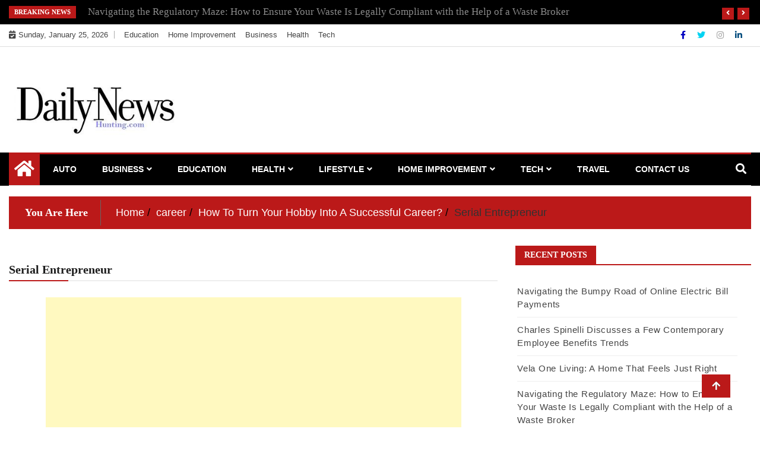

--- FILE ---
content_type: text/html; charset=UTF-8
request_url: https://dailynewshunting.com/how-to-turn-your-hobby-into-a-successful-career/serial-entrepreneur/
body_size: 24496
content:
<!doctype html>
<html lang="en-US">
<head>
	<meta name="adxom-verification" content="1gnitsoptseugdiap31395b99bcb73a34590a37bcb99b">

	<meta charset="UTF-8">
	<meta name="viewport" content="width=device-width, initial-scale=1">
	<link rel="profile" href="http://gmpg.org/xfn/11">
<script data-ad-client="ca-pub-8288407026647732" async src="https://pagead2.googlesyndication.com/pagead/js/adsbygoogle.js"></script>
<meta name="robots" content="noodp" />
<meta name="robots" content="index, follow" />
	<title>Serial Entrepreneur &#8211; My Blog</title>
    <style>
        #wpadminbar #wp-admin-bar-p404_free_top_button .ab-icon:before {
            content: "\f103";
            color:red;
            top: 2px;
        }
    </style>
    <meta name='robots' content='max-image-preview:large' />
<meta name="robots" content="noindex,nofollow" />
<link rel="alternate" type="application/rss+xml" title="My Blog &raquo; Feed" href="https://dailynewshunting.com/feed/" />
<link rel="alternate" type="application/rss+xml" title="My Blog &raquo; Comments Feed" href="https://dailynewshunting.com/comments/feed/" />
<link rel="alternate" type="application/rss+xml" title="My Blog &raquo; Serial Entrepreneur Comments Feed" href="https://dailynewshunting.com/how-to-turn-your-hobby-into-a-successful-career/serial-entrepreneur/feed/" />
<script type="text/javascript">
/* <![CDATA[ */
window._wpemojiSettings = {"baseUrl":"https:\/\/s.w.org\/images\/core\/emoji\/15.0.3\/72x72\/","ext":".png","svgUrl":"https:\/\/s.w.org\/images\/core\/emoji\/15.0.3\/svg\/","svgExt":".svg","source":{"concatemoji":"https:\/\/dailynewshunting.com\/wp-includes\/js\/wp-emoji-release.min.js?ver=6.6.4"}};
/*! This file is auto-generated */
!function(i,n){var o,s,e;function c(e){try{var t={supportTests:e,timestamp:(new Date).valueOf()};sessionStorage.setItem(o,JSON.stringify(t))}catch(e){}}function p(e,t,n){e.clearRect(0,0,e.canvas.width,e.canvas.height),e.fillText(t,0,0);var t=new Uint32Array(e.getImageData(0,0,e.canvas.width,e.canvas.height).data),r=(e.clearRect(0,0,e.canvas.width,e.canvas.height),e.fillText(n,0,0),new Uint32Array(e.getImageData(0,0,e.canvas.width,e.canvas.height).data));return t.every(function(e,t){return e===r[t]})}function u(e,t,n){switch(t){case"flag":return n(e,"\ud83c\udff3\ufe0f\u200d\u26a7\ufe0f","\ud83c\udff3\ufe0f\u200b\u26a7\ufe0f")?!1:!n(e,"\ud83c\uddfa\ud83c\uddf3","\ud83c\uddfa\u200b\ud83c\uddf3")&&!n(e,"\ud83c\udff4\udb40\udc67\udb40\udc62\udb40\udc65\udb40\udc6e\udb40\udc67\udb40\udc7f","\ud83c\udff4\u200b\udb40\udc67\u200b\udb40\udc62\u200b\udb40\udc65\u200b\udb40\udc6e\u200b\udb40\udc67\u200b\udb40\udc7f");case"emoji":return!n(e,"\ud83d\udc26\u200d\u2b1b","\ud83d\udc26\u200b\u2b1b")}return!1}function f(e,t,n){var r="undefined"!=typeof WorkerGlobalScope&&self instanceof WorkerGlobalScope?new OffscreenCanvas(300,150):i.createElement("canvas"),a=r.getContext("2d",{willReadFrequently:!0}),o=(a.textBaseline="top",a.font="600 32px Arial",{});return e.forEach(function(e){o[e]=t(a,e,n)}),o}function t(e){var t=i.createElement("script");t.src=e,t.defer=!0,i.head.appendChild(t)}"undefined"!=typeof Promise&&(o="wpEmojiSettingsSupports",s=["flag","emoji"],n.supports={everything:!0,everythingExceptFlag:!0},e=new Promise(function(e){i.addEventListener("DOMContentLoaded",e,{once:!0})}),new Promise(function(t){var n=function(){try{var e=JSON.parse(sessionStorage.getItem(o));if("object"==typeof e&&"number"==typeof e.timestamp&&(new Date).valueOf()<e.timestamp+604800&&"object"==typeof e.supportTests)return e.supportTests}catch(e){}return null}();if(!n){if("undefined"!=typeof Worker&&"undefined"!=typeof OffscreenCanvas&&"undefined"!=typeof URL&&URL.createObjectURL&&"undefined"!=typeof Blob)try{var e="postMessage("+f.toString()+"("+[JSON.stringify(s),u.toString(),p.toString()].join(",")+"));",r=new Blob([e],{type:"text/javascript"}),a=new Worker(URL.createObjectURL(r),{name:"wpTestEmojiSupports"});return void(a.onmessage=function(e){c(n=e.data),a.terminate(),t(n)})}catch(e){}c(n=f(s,u,p))}t(n)}).then(function(e){for(var t in e)n.supports[t]=e[t],n.supports.everything=n.supports.everything&&n.supports[t],"flag"!==t&&(n.supports.everythingExceptFlag=n.supports.everythingExceptFlag&&n.supports[t]);n.supports.everythingExceptFlag=n.supports.everythingExceptFlag&&!n.supports.flag,n.DOMReady=!1,n.readyCallback=function(){n.DOMReady=!0}}).then(function(){return e}).then(function(){var e;n.supports.everything||(n.readyCallback(),(e=n.source||{}).concatemoji?t(e.concatemoji):e.wpemoji&&e.twemoji&&(t(e.twemoji),t(e.wpemoji)))}))}((window,document),window._wpemojiSettings);
/* ]]> */
</script>
		<style type="text/css">
			.epvc-eye {
				margin-right: 3px;
				width: 13px;
				display: inline-block;
				height: 13px;
				border: solid 1px #000;
				border-radius:  75% 15%;
				position: relative;
				transform: rotate(45deg);
			}
			.epvc-eye:before {
				content: '';
				display: block;
				position: absolute;
				width: 5px;
				height: 5px;
				border: solid 1px #000;
				border-radius: 50%;
				left: 3px;
				top: 3px;
			}
		</style>
	<style id='wp-emoji-styles-inline-css' type='text/css'>

	img.wp-smiley, img.emoji {
		display: inline !important;
		border: none !important;
		box-shadow: none !important;
		height: 1em !important;
		width: 1em !important;
		margin: 0 0.07em !important;
		vertical-align: -0.1em !important;
		background: none !important;
		padding: 0 !important;
	}
</style>
<link rel='stylesheet' id='wp-block-library-css' href='https://dailynewshunting.com/wp-includes/css/dist/block-library/style.min.css?ver=6.6.4' type='text/css' media='all' />
<style id='classic-theme-styles-inline-css' type='text/css'>
/*! This file is auto-generated */
.wp-block-button__link{color:#fff;background-color:#32373c;border-radius:9999px;box-shadow:none;text-decoration:none;padding:calc(.667em + 2px) calc(1.333em + 2px);font-size:1.125em}.wp-block-file__button{background:#32373c;color:#fff;text-decoration:none}
</style>
<style id='global-styles-inline-css' type='text/css'>
:root{--wp--preset--aspect-ratio--square: 1;--wp--preset--aspect-ratio--4-3: 4/3;--wp--preset--aspect-ratio--3-4: 3/4;--wp--preset--aspect-ratio--3-2: 3/2;--wp--preset--aspect-ratio--2-3: 2/3;--wp--preset--aspect-ratio--16-9: 16/9;--wp--preset--aspect-ratio--9-16: 9/16;--wp--preset--color--black: #000000;--wp--preset--color--cyan-bluish-gray: #abb8c3;--wp--preset--color--white: #ffffff;--wp--preset--color--pale-pink: #f78da7;--wp--preset--color--vivid-red: #cf2e2e;--wp--preset--color--luminous-vivid-orange: #ff6900;--wp--preset--color--luminous-vivid-amber: #fcb900;--wp--preset--color--light-green-cyan: #7bdcb5;--wp--preset--color--vivid-green-cyan: #00d084;--wp--preset--color--pale-cyan-blue: #8ed1fc;--wp--preset--color--vivid-cyan-blue: #0693e3;--wp--preset--color--vivid-purple: #9b51e0;--wp--preset--gradient--vivid-cyan-blue-to-vivid-purple: linear-gradient(135deg,rgba(6,147,227,1) 0%,rgb(155,81,224) 100%);--wp--preset--gradient--light-green-cyan-to-vivid-green-cyan: linear-gradient(135deg,rgb(122,220,180) 0%,rgb(0,208,130) 100%);--wp--preset--gradient--luminous-vivid-amber-to-luminous-vivid-orange: linear-gradient(135deg,rgba(252,185,0,1) 0%,rgba(255,105,0,1) 100%);--wp--preset--gradient--luminous-vivid-orange-to-vivid-red: linear-gradient(135deg,rgba(255,105,0,1) 0%,rgb(207,46,46) 100%);--wp--preset--gradient--very-light-gray-to-cyan-bluish-gray: linear-gradient(135deg,rgb(238,238,238) 0%,rgb(169,184,195) 100%);--wp--preset--gradient--cool-to-warm-spectrum: linear-gradient(135deg,rgb(74,234,220) 0%,rgb(151,120,209) 20%,rgb(207,42,186) 40%,rgb(238,44,130) 60%,rgb(251,105,98) 80%,rgb(254,248,76) 100%);--wp--preset--gradient--blush-light-purple: linear-gradient(135deg,rgb(255,206,236) 0%,rgb(152,150,240) 100%);--wp--preset--gradient--blush-bordeaux: linear-gradient(135deg,rgb(254,205,165) 0%,rgb(254,45,45) 50%,rgb(107,0,62) 100%);--wp--preset--gradient--luminous-dusk: linear-gradient(135deg,rgb(255,203,112) 0%,rgb(199,81,192) 50%,rgb(65,88,208) 100%);--wp--preset--gradient--pale-ocean: linear-gradient(135deg,rgb(255,245,203) 0%,rgb(182,227,212) 50%,rgb(51,167,181) 100%);--wp--preset--gradient--electric-grass: linear-gradient(135deg,rgb(202,248,128) 0%,rgb(113,206,126) 100%);--wp--preset--gradient--midnight: linear-gradient(135deg,rgb(2,3,129) 0%,rgb(40,116,252) 100%);--wp--preset--font-size--small: 13px;--wp--preset--font-size--medium: 20px;--wp--preset--font-size--large: 36px;--wp--preset--font-size--x-large: 42px;--wp--preset--spacing--20: 0.44rem;--wp--preset--spacing--30: 0.67rem;--wp--preset--spacing--40: 1rem;--wp--preset--spacing--50: 1.5rem;--wp--preset--spacing--60: 2.25rem;--wp--preset--spacing--70: 3.38rem;--wp--preset--spacing--80: 5.06rem;--wp--preset--shadow--natural: 6px 6px 9px rgba(0, 0, 0, 0.2);--wp--preset--shadow--deep: 12px 12px 50px rgba(0, 0, 0, 0.4);--wp--preset--shadow--sharp: 6px 6px 0px rgba(0, 0, 0, 0.2);--wp--preset--shadow--outlined: 6px 6px 0px -3px rgba(255, 255, 255, 1), 6px 6px rgba(0, 0, 0, 1);--wp--preset--shadow--crisp: 6px 6px 0px rgba(0, 0, 0, 1);}:where(.is-layout-flex){gap: 0.5em;}:where(.is-layout-grid){gap: 0.5em;}body .is-layout-flex{display: flex;}.is-layout-flex{flex-wrap: wrap;align-items: center;}.is-layout-flex > :is(*, div){margin: 0;}body .is-layout-grid{display: grid;}.is-layout-grid > :is(*, div){margin: 0;}:where(.wp-block-columns.is-layout-flex){gap: 2em;}:where(.wp-block-columns.is-layout-grid){gap: 2em;}:where(.wp-block-post-template.is-layout-flex){gap: 1.25em;}:where(.wp-block-post-template.is-layout-grid){gap: 1.25em;}.has-black-color{color: var(--wp--preset--color--black) !important;}.has-cyan-bluish-gray-color{color: var(--wp--preset--color--cyan-bluish-gray) !important;}.has-white-color{color: var(--wp--preset--color--white) !important;}.has-pale-pink-color{color: var(--wp--preset--color--pale-pink) !important;}.has-vivid-red-color{color: var(--wp--preset--color--vivid-red) !important;}.has-luminous-vivid-orange-color{color: var(--wp--preset--color--luminous-vivid-orange) !important;}.has-luminous-vivid-amber-color{color: var(--wp--preset--color--luminous-vivid-amber) !important;}.has-light-green-cyan-color{color: var(--wp--preset--color--light-green-cyan) !important;}.has-vivid-green-cyan-color{color: var(--wp--preset--color--vivid-green-cyan) !important;}.has-pale-cyan-blue-color{color: var(--wp--preset--color--pale-cyan-blue) !important;}.has-vivid-cyan-blue-color{color: var(--wp--preset--color--vivid-cyan-blue) !important;}.has-vivid-purple-color{color: var(--wp--preset--color--vivid-purple) !important;}.has-black-background-color{background-color: var(--wp--preset--color--black) !important;}.has-cyan-bluish-gray-background-color{background-color: var(--wp--preset--color--cyan-bluish-gray) !important;}.has-white-background-color{background-color: var(--wp--preset--color--white) !important;}.has-pale-pink-background-color{background-color: var(--wp--preset--color--pale-pink) !important;}.has-vivid-red-background-color{background-color: var(--wp--preset--color--vivid-red) !important;}.has-luminous-vivid-orange-background-color{background-color: var(--wp--preset--color--luminous-vivid-orange) !important;}.has-luminous-vivid-amber-background-color{background-color: var(--wp--preset--color--luminous-vivid-amber) !important;}.has-light-green-cyan-background-color{background-color: var(--wp--preset--color--light-green-cyan) !important;}.has-vivid-green-cyan-background-color{background-color: var(--wp--preset--color--vivid-green-cyan) !important;}.has-pale-cyan-blue-background-color{background-color: var(--wp--preset--color--pale-cyan-blue) !important;}.has-vivid-cyan-blue-background-color{background-color: var(--wp--preset--color--vivid-cyan-blue) !important;}.has-vivid-purple-background-color{background-color: var(--wp--preset--color--vivid-purple) !important;}.has-black-border-color{border-color: var(--wp--preset--color--black) !important;}.has-cyan-bluish-gray-border-color{border-color: var(--wp--preset--color--cyan-bluish-gray) !important;}.has-white-border-color{border-color: var(--wp--preset--color--white) !important;}.has-pale-pink-border-color{border-color: var(--wp--preset--color--pale-pink) !important;}.has-vivid-red-border-color{border-color: var(--wp--preset--color--vivid-red) !important;}.has-luminous-vivid-orange-border-color{border-color: var(--wp--preset--color--luminous-vivid-orange) !important;}.has-luminous-vivid-amber-border-color{border-color: var(--wp--preset--color--luminous-vivid-amber) !important;}.has-light-green-cyan-border-color{border-color: var(--wp--preset--color--light-green-cyan) !important;}.has-vivid-green-cyan-border-color{border-color: var(--wp--preset--color--vivid-green-cyan) !important;}.has-pale-cyan-blue-border-color{border-color: var(--wp--preset--color--pale-cyan-blue) !important;}.has-vivid-cyan-blue-border-color{border-color: var(--wp--preset--color--vivid-cyan-blue) !important;}.has-vivid-purple-border-color{border-color: var(--wp--preset--color--vivid-purple) !important;}.has-vivid-cyan-blue-to-vivid-purple-gradient-background{background: var(--wp--preset--gradient--vivid-cyan-blue-to-vivid-purple) !important;}.has-light-green-cyan-to-vivid-green-cyan-gradient-background{background: var(--wp--preset--gradient--light-green-cyan-to-vivid-green-cyan) !important;}.has-luminous-vivid-amber-to-luminous-vivid-orange-gradient-background{background: var(--wp--preset--gradient--luminous-vivid-amber-to-luminous-vivid-orange) !important;}.has-luminous-vivid-orange-to-vivid-red-gradient-background{background: var(--wp--preset--gradient--luminous-vivid-orange-to-vivid-red) !important;}.has-very-light-gray-to-cyan-bluish-gray-gradient-background{background: var(--wp--preset--gradient--very-light-gray-to-cyan-bluish-gray) !important;}.has-cool-to-warm-spectrum-gradient-background{background: var(--wp--preset--gradient--cool-to-warm-spectrum) !important;}.has-blush-light-purple-gradient-background{background: var(--wp--preset--gradient--blush-light-purple) !important;}.has-blush-bordeaux-gradient-background{background: var(--wp--preset--gradient--blush-bordeaux) !important;}.has-luminous-dusk-gradient-background{background: var(--wp--preset--gradient--luminous-dusk) !important;}.has-pale-ocean-gradient-background{background: var(--wp--preset--gradient--pale-ocean) !important;}.has-electric-grass-gradient-background{background: var(--wp--preset--gradient--electric-grass) !important;}.has-midnight-gradient-background{background: var(--wp--preset--gradient--midnight) !important;}.has-small-font-size{font-size: var(--wp--preset--font-size--small) !important;}.has-medium-font-size{font-size: var(--wp--preset--font-size--medium) !important;}.has-large-font-size{font-size: var(--wp--preset--font-size--large) !important;}.has-x-large-font-size{font-size: var(--wp--preset--font-size--x-large) !important;}
:where(.wp-block-post-template.is-layout-flex){gap: 1.25em;}:where(.wp-block-post-template.is-layout-grid){gap: 1.25em;}
:where(.wp-block-columns.is-layout-flex){gap: 2em;}:where(.wp-block-columns.is-layout-grid){gap: 2em;}
:root :where(.wp-block-pullquote){font-size: 1.5em;line-height: 1.6;}
</style>
<link rel='stylesheet' id='fontawesome-css' href='https://dailynewshunting.com/wp-content/themes/ample-magazine/assets/fontawesome/css/all.min.css?ver=6.6.4' type='text/css' media='all' />
<link rel='stylesheet' id='bootstrap-css' href='https://dailynewshunting.com/wp-content/themes/ample-magazine/assets/css/bootstrap.min.css?ver=6.6.4' type='text/css' media='all' />
<link rel='stylesheet' id='animate-css' href='https://dailynewshunting.com/wp-content/themes/ample-magazine/assets/css/animate.css?ver=6.6.4' type='text/css' media='all' />
<link rel='stylesheet' id='owl-carousel-css' href='https://dailynewshunting.com/wp-content/themes/ample-magazine/assets/css/owl.carousel.min.css?ver=6.6.4' type='text/css' media='all' />
<link rel='stylesheet' id='owl-theme-default-css' href='https://dailynewshunting.com/wp-content/themes/ample-magazine/assets/css/owl.theme.default.min.css?ver=6.6.4' type='text/css' media='all' />
<link rel='stylesheet' id='ample-magazine-blocks-css' href='https://dailynewshunting.com/wp-content/themes/ample-magazine/assets/css/blocks.min.css?ver=6.6.4' type='text/css' media='all' />
<link rel='stylesheet' id='acme-marquee-css' href='https://dailynewshunting.com/wp-content/themes/ample-magazine/assets/css/acme-marquee.css?ver=6.6.4' type='text/css' media='all' />
<link rel='stylesheet' id='slick-css' href='https://dailynewshunting.com/wp-content/themes/ample-magazine/assets/slick/slick.css?ver=6.6.4' type='text/css' media='all' />
<link rel='stylesheet' id='slick-theme-css' href='https://dailynewshunting.com/wp-content/themes/ample-magazine/assets/slick/slick-theme.css?ver=6.6.4' type='text/css' media='all' />
<link rel='stylesheet' id='ample-magazine-style-css' href='https://dailynewshunting.com/wp-content/themes/ample-magazine/style.css?ver=6.6.4' type='text/css' media='all' />
<style id='ample-magazine-style-inline-css' type='text/css'>
.breaking-bar{
         background-color: #000;}
    .footer{
         background-color: #444;}
    .top-menu li a:hover, a.continue-link, .ample-block-style .post-title a:hover, .nav-links a, a#search{
    
           color: #bb1919!important;}
    ul.navbar-nav >li:hover>a:before, ul.navbar-nav >li.active>a:before, .head-title, .head-title > span, .color-orange a.post-cat, .color-blue .head-title > span, .color-blue a.post-cat, nav.breadcrumb-trail.breadcrumbs {
         border-color: #bb1919!important;}
    .head-title > span:after{
         border-color: #bb1919 rgba(0, 0, 0, 0) rgba(0, 0, 0, 0) rgba(0, 0, 0, 0)!important;}
    .next-page .navigation li.active a,.next-page .navigation li a:hover
    
 {
    
           background-color: #bb1919;}
           
    .head-title,li.current-menu-item > a
    
   {
    
           border-bottom: 2px solid#bb1919!important;}
           
    .main-menu >.container > .row
    
   {
    
          border-top:  3px solid#bb1919!important;}
           
     
    
     {

       border-top:  5px solid#bb1919!important;}
           
     .tagname:after,h3.breaking-title:after
    
     {

       border-left-color:  #bb1919!important;}
           
    .acme-news-ticker-label, div#cwp-breadcrumbs :before, span.page-numbers.current,.tagname, .ample-post-format, .owl-carousel.owl-theme.breaking-slide .owl-nav > div, .breaking-title,  a.scrollup,  .nav>li>a:focus,.nav>li>a:hover,  .owl-theme.owl-carousel .owl-dots .owl-dot.active span, li.home-buttom.navbar-nav, .simple-marquee-container .marquee-sibling, .main-slider.owl-theme .owl-nav > div:hover, .color-red .owl-carousel.owl-theme .owl-nav > div:hover,.navbar-toggle, .comment-form .submit, h2.entry-title:before, .trending-title,.owl-carousel.owl-theme.trending-slide .owl-nav > div,  input.search-submit, .head-title > span, .color-orange a.post-cat, .color-blue .head-title > span, .color-blue a.post-cat, nav.breadcrumb-trail.breadcrumbs{
           background: #bb1919!important;}
           
    .copyright {
           background: #000;}
           
    
</style>
<link rel='stylesheet' id='ample-magazine-media-responsive-css' href='https://dailynewshunting.com/wp-content/themes/ample-magazine/assets/css/media-responsive.css?ver=6.6.4' type='text/css' media='all' />
<script type="text/javascript" src="https://dailynewshunting.com/wp-includes/js/jquery/jquery.min.js?ver=3.7.1" id="jquery-core-js"></script>
<script type="text/javascript" src="https://dailynewshunting.com/wp-includes/js/jquery/jquery-migrate.min.js?ver=3.4.1" id="jquery-migrate-js"></script>
<script type="text/javascript" src="https://dailynewshunting.com/wp-content/themes/ample-magazine/assets/js/marquee.js?ver=4.5.0" id="marquee-js"></script>
<script type="text/javascript" src="https://dailynewshunting.com/wp-content/themes/ample-magazine/assets/js/theia-sticky-sidebar.js?ver=4.5.0" id="theia-sticky-sidebar-js"></script>
<link rel="https://api.w.org/" href="https://dailynewshunting.com/wp-json/" /><link rel="alternate" title="JSON" type="application/json" href="https://dailynewshunting.com/wp-json/wp/v2/media/347" /><link rel="EditURI" type="application/rsd+xml" title="RSD" href="https://dailynewshunting.com/xmlrpc.php?rsd" />
<meta name="generator" content="WordPress 6.6.4" />
<link rel='shortlink' href='https://dailynewshunting.com/?p=347' />
<link rel="alternate" title="oEmbed (JSON)" type="application/json+oembed" href="https://dailynewshunting.com/wp-json/oembed/1.0/embed?url=https%3A%2F%2Fdailynewshunting.com%2Fhow-to-turn-your-hobby-into-a-successful-career%2Fserial-entrepreneur%2F" />
<link rel="alternate" title="oEmbed (XML)" type="text/xml+oembed" href="https://dailynewshunting.com/wp-json/oembed/1.0/embed?url=https%3A%2F%2Fdailynewshunting.com%2Fhow-to-turn-your-hobby-into-a-successful-career%2Fserial-entrepreneur%2F&#038;format=xml" />
<!-- MagenetMonetization V: 1.0.29.3--><!-- MagenetMonetization 1 --><!-- MagenetMonetization 1.1 -->		<style type="text/css">
						.site-title,
			.site-description {
				position: absolute;
				clip: rect(1px, 1px, 1px, 1px);
			}
					</style>
		<link rel="icon" href="https://dailynewshunting.com/wp-content/uploads/2021/06/cropped-dailynewshunting-1-32x32.jpg" sizes="32x32" />
<link rel="icon" href="https://dailynewshunting.com/wp-content/uploads/2021/06/cropped-dailynewshunting-1-192x192.jpg" sizes="192x192" />
<link rel="apple-touch-icon" href="https://dailynewshunting.com/wp-content/uploads/2021/06/cropped-dailynewshunting-1-180x180.jpg" />
<meta name="msapplication-TileImage" content="https://dailynewshunting.com/wp-content/uploads/2021/06/cropped-dailynewshunting-1-270x270.jpg" />
</head>

<body class="attachment attachment-template-default single single-attachment postid-347 attachmentid-347 attachment-jpeg wp-custom-logo at-sticky-sidebar "itemscope itemtype="http://schema.org/WebPage" >
    <div id="page" class="site">

    <a class="skip-link screen-reader-text" href="#content">Skip to content</a>
    <a href="#" class="scrollup"><i class="fa fa-arrow-up" aria-hidden="true"></i></a>
<div class="wraper">

                        <!--breaking slide-->


                    <div class="breaking-bar hidden-xs">
                        <div class="container">
                            <div class="row">
                                <div class="col-md-12">
                                    <h3 class="breaking-title">Breaking News</h3>
                                    <div id="breaking-slide" class="owl-carousel owl-theme breaking-slide">
                                        
                                            <div class="item">
                                                <div class="ample-content">
                                                    <h2 class="post-title title-small">
                                                        <a href="https://dailynewshunting.com/charles-spinelli-discusses-a-few-contemporary-employee-benefits-trends/">Charles Spinelli Discusses a Few Contemporary Employee Benefits Trends</a>
                                                    </h2>
                                                </div><!-- Post content end -->
                                            </div><!-- Item 1 end -->

                                            
                                            <div class="item">
                                                <div class="ample-content">
                                                    <h2 class="post-title title-small">
                                                        <a href="https://dailynewshunting.com/navigating-the-regulatory-maze-how-to-ensure-your-waste-is-legally-compliant-with-the-help-of-a-waste-broker/">Navigating the Regulatory Maze: How to Ensure Your Waste Is Legally Compliant with the Help of a Waste Broker</a>
                                                    </h2>
                                                </div><!-- Post content end -->
                                            </div><!-- Item 1 end -->

                                            
                                            <div class="item">
                                                <div class="ample-content">
                                                    <h2 class="post-title title-small">
                                                        <a href="https://dailynewshunting.com/why-you-need-an-expert-for-advanced-ghl-workflows/">Why You Need an Expert for Advanced GHL Workflows?</a>
                                                    </h2>
                                                </div><!-- Post content end -->
                                            </div><!-- Item 1 end -->

                                            
                                            <div class="item">
                                                <div class="ample-content">
                                                    <h2 class="post-title title-small">
                                                        <a href="https://dailynewshunting.com/7-qualities-of-a-legitimate-nursing-dissertation-help-service/">7 Qualities of a Legitimate Nursing Dissertation Help Service</a>
                                                    </h2>
                                                </div><!-- Post content end -->
                                            </div><!-- Item 1 end -->

                                            
                                            <div class="item">
                                                <div class="ample-content">
                                                    <h2 class="post-title title-small">
                                                        <a href="https://dailynewshunting.com/industrial-trolley-requirements-and-regulations-in-industry/">Industrial Trolley Requirements and Regulations in Industry</a>
                                                    </h2>
                                                </div><!-- Post content end -->
                                            </div><!-- Item 1 end -->

                                            
                                            <div class="item">
                                                <div class="ample-content">
                                                    <h2 class="post-title title-small">
                                                        <a href="https://dailynewshunting.com/accounts-payable-and-receivable-simplified-solutions-in-elwood/">Accounts Payable and Receivable: Simplified Solutions in Elwood</a>
                                                    </h2>
                                                </div><!-- Post content end -->
                                            </div><!-- Item 1 end -->

                                            
                                            <div class="item">
                                                <div class="ample-content">
                                                    <h2 class="post-title title-small">
                                                        <a href="https://dailynewshunting.com/financial-sustainability-challenges-and-opportunities/">Financial Sustainability: Challenges and Opportunities</a>
                                                    </h2>
                                                </div><!-- Post content end -->
                                            </div><!-- Item 1 end -->

                                            
                                            <div class="item">
                                                <div class="ample-content">
                                                    <h2 class="post-title title-small">
                                                        <a href="https://dailynewshunting.com/commodity-supercycles-positioning-for-long-term-opportunities-in-global-markets/">Commodity Supercycles: Positioning for Long-Term Opportunities in Global Markets</a>
                                                    </h2>
                                                </div><!-- Post content end -->
                                            </div><!-- Item 1 end -->

                                            
                                            <div class="item">
                                                <div class="ample-content">
                                                    <h2 class="post-title title-small">
                                                        <a href="https://dailynewshunting.com/the-evolution-of-online-trading-platforms/">The Evolution of Online Trading Platforms</a>
                                                    </h2>
                                                </div><!-- Post content end -->
                                            </div><!-- Item 1 end -->

                                            
                                            <div class="item">
                                                <div class="ample-content">
                                                    <h2 class="post-title title-small">
                                                        <a href="https://dailynewshunting.com/irvine-it-consulting-the-path-to-digital-transformation-and-business-success/">Irvine IT Consulting: The Path to Digital Transformation and Business Success</a>
                                                    </h2>
                                                </div><!-- Post content end -->
                                            </div><!-- Item 1 end -->

                                            

                                    </div><!-- Carousel end -->
                                </div><!-- Col end -->
                            </div><!--/ Row end -->
                        </div><!--/ Container end -->
                    </div><!--/ breaking end -->

                
<div class="header-background">

    <div id="header-bar" class="header-bar">
        <div class="container">

            <div class="row">
                <div class="col-md-8 col-sm-8 col-xs-12">
                    <div class="current-date">
                        <i class="fa fa-calendar-check-o"></i>Sunday, January 25, 2026                    </div>

	                    <ul id="menu-top" class="menu-design top-menu"><li id="menu-item-155" class="menu-item menu-item-type-taxonomy menu-item-object-category first-menu menu-item-155"><a href="https://dailynewshunting.com/category/education/">Education</a></li>
<li id="menu-item-156" class="menu-item menu-item-type-taxonomy menu-item-object-category menu-item-156"><a href="https://dailynewshunting.com/category/home-improvement/">Home Improvement</a></li>
<li id="menu-item-157" class="menu-item menu-item-type-taxonomy menu-item-object-category menu-item-157"><a href="https://dailynewshunting.com/category/business/">Business</a></li>
<li id="menu-item-158" class="menu-item menu-item-type-taxonomy menu-item-object-category menu-item-158"><a href="https://dailynewshunting.com/category/health/">Health</a></li>
<li id="menu-item-159" class="menu-item menu-item-type-taxonomy menu-item-object-category last-menu menu-item-159"><a href="https://dailynewshunting.com/category/tech/">Tech</a></li>
</ul>
                </div><!--/ Top bar left end -->
<div class="col-md-4 col-sm-4 col-xs-12 top-social text-right">
                    <ul class="menu-design">
                        <li>
                                                        <a  aria-label="Facebook" class='fb'title="Facebook" href="#">
                                <span class="social-icon"><i class="fab fa-facebook-f"></i></span>
                            </a>
                                    <a  aria-label="Twitter" class='tw' title="Twitter" href="#">
                                <span class="social-icon"><i class="fab fa-twitter"></i></span>
                            </a>
                                <a  aria-label="Instagram" class="goggle" title="Instagram" href="#">
                                <span class="social-icon"><i class="fab fa-instagram"></i></span>
                            </a>
            <a  aria-label="Linkdin" class='linkdin' title="Linkdin" href="#">
                                <span class="social-icon"><i class="fab fa-linkedin-in"></i></span>
                            </a>

                            
                        </li>
                    </ul><!-- Ul end -->
        

</div><!--/ Top social col end -->
            </div><!--/ Content row end -->
        </div><!--/ Container end -->
    </div><!--/ Topbar end -->

    <!-- Header start -->
    <header id="header" class="header"  style="background-image: url();">
        <div class="container">
            <div class="row">
                <div class="col-xs-12 col-sm-3 col-md-3">

                    <div class="site-branding">
                                                    <a class="navbar-brand" href="https://dailynewshunting.com/">
                                <a href="https://dailynewshunting.com/" class="custom-logo-link" rel="home"><img width="350" height="118" src="https://dailynewshunting.com/wp-content/uploads/2021/06/cropped-dailynewshunting.jpg" class="custom-logo" alt="My Blog" decoding="async" srcset="https://dailynewshunting.com/wp-content/uploads/2021/06/cropped-dailynewshunting.jpg 350w, https://dailynewshunting.com/wp-content/uploads/2021/06/cropped-dailynewshunting-300x101.jpg 300w, https://dailynewshunting.com/wp-content/uploads/2021/06/cropped-dailynewshunting-233x79.jpg 233w, https://dailynewshunting.com/wp-content/uploads/2021/06/cropped-dailynewshunting-230x78.jpg 230w, https://dailynewshunting.com/wp-content/uploads/2021/06/cropped-dailynewshunting-100x34.jpg 100w" sizes="(max-width: 350px) 100vw, 350px" /></a>                            </a>
                                                    <h1 class="site-title">
                                <a href="https://dailynewshunting.com/" rel="home">My Blog</a>
                            </h1>
                                                        <p class="site-description">My WordPress Blog</p>
                                                </div><!-- .site-branding -->

                </div><!-- logo col end -->

                <div class="col-xs-12 col-sm-9 col-md-9 header-right">
                    <div class="ad-banner pull-right">
                                            </div>
                </div><!-- header right end -->
            </div><!-- Row end -->
        </div><!-- Logo and banner area end -->
    </header><!--/ Header end -->
    <div id="menu-primary" class="main-menu clearfix">
        <div class="container">
            <div class="row">
                <nav class="site-navigation navigation">
                    <div class="site-nav-inner pull-left">
                        <button type="button" class="navbar-toggle" data-toggle="collapse" data-target=".navbar-collapse">
                            <span class="sr-only">Toggle navigation</span>
                            <i class="fas fa-align-justify"></i>
                        </button>

                        <div class="collapse navbar-collapse navbar-responsive-collapse" itemtype="https://schema.org/SiteNavigationElement" itemscope="itemscope">
                            <li class="home-buttom navbar-nav"><a aria-label="Home Page href="https://dailynewshunting.com/">
                                    <i class="fa fa-home"></i> </a></li>
	                        <ul id="menu-main" class="nav navbar-nav"><li id="menu-item-142" class="menu-item menu-item-type-taxonomy menu-item-object-category first-menu menu-item-142"><a href="https://dailynewshunting.com/category/auto/">Auto</a></li>
<li id="menu-item-143" class="menu-item menu-item-type-taxonomy menu-item-object-category menu-item-has-children menu-item-143"><a href="https://dailynewshunting.com/category/business/">Business</a>
<ul class="sub-menu">
	<li id="menu-item-147" class="menu-item menu-item-type-taxonomy menu-item-object-category menu-item-147"><a href="https://dailynewshunting.com/category/finance/">Finance</a></li>
</ul>
</li>
<li id="menu-item-145" class="menu-item menu-item-type-taxonomy menu-item-object-category menu-item-145"><a href="https://dailynewshunting.com/category/education/">Education</a></li>
<li id="menu-item-150" class="menu-item menu-item-type-taxonomy menu-item-object-category menu-item-has-children menu-item-150"><a href="https://dailynewshunting.com/category/health/">Health</a>
<ul class="sub-menu">
	<li id="menu-item-148" class="menu-item menu-item-type-taxonomy menu-item-object-category menu-item-148"><a href="https://dailynewshunting.com/category/food/">Food</a></li>
</ul>
</li>
<li id="menu-item-161" class="menu-item menu-item-type-taxonomy menu-item-object-category menu-item-has-children menu-item-161"><a href="https://dailynewshunting.com/category/lifestyle/">Lifestyle</a>
<ul class="sub-menu">
	<li id="menu-item-149" class="menu-item menu-item-type-taxonomy menu-item-object-category menu-item-149"><a href="https://dailynewshunting.com/category/gift/">Gift</a></li>
</ul>
</li>
<li id="menu-item-151" class="menu-item menu-item-type-taxonomy menu-item-object-category menu-item-has-children menu-item-151"><a href="https://dailynewshunting.com/category/home-improvement/">Home Improvement</a>
<ul class="sub-menu">
	<li id="menu-item-152" class="menu-item menu-item-type-taxonomy menu-item-object-category menu-item-152"><a href="https://dailynewshunting.com/category/real-estate/">Real Estate</a></li>
</ul>
</li>
<li id="menu-item-153" class="menu-item menu-item-type-taxonomy menu-item-object-category menu-item-has-children menu-item-153"><a href="https://dailynewshunting.com/category/tech/">Tech</a>
<ul class="sub-menu">
	<li id="menu-item-144" class="menu-item menu-item-type-taxonomy menu-item-object-category menu-item-144"><a href="https://dailynewshunting.com/category/digital-marketing/">Digital Marketing</a></li>
</ul>
</li>
<li id="menu-item-154" class="menu-item menu-item-type-taxonomy menu-item-object-category menu-item-154"><a href="https://dailynewshunting.com/category/travel/">Travel</a></li>
<li id="menu-item-843" class="menu-item menu-item-type-post_type menu-item-object-page last-menu menu-item-843"><a href="https://dailynewshunting.com/contact-us/">Contact Us</a></li>
</ul>
                        </div><!--/ Collapse end -->

                    </div><!-- Site Navbar inner end -->
                </nav><!--/ Navigation end -->

                <div class="nav-search">
                   <button id="search"><i class="fa fa-search"></i></button>
                </div><!-- Search end -->

                <div class="search-block" style="display: none;">
                    <form role="search" method="get" class="search-form" action="https://dailynewshunting.com/">
				<label>
					<span class="screen-reader-text">Search for:</span>
					<input type="search" class="search-field" placeholder="Search &hellip;" value="" name="s" />
				</label>
				<input type="submit" class="search-submit" value="Search" />
			</form>                    <a href="#" class="search-close">&times;</a>
                </div><!-- Site search end -->

            </div><!--/ Row end -->
        </div><!--/ Container end -->

    </div><!-- Menu wrapper end -->

               </div>
            <div class="ample-40"></div>
    





		<div class="page-title">
			<div class="container">


						<div class="bread">
						     <nav role="navigation" aria-label="Breadcrumbs" class="breadcrumb-trail breadcrumbs" itemprop="breadcrumb"><h2 class="trail-browse">You Are Here</h2><ul class="trail-items" itemscope itemtype="http://schema.org/BreadcrumbList"><meta name="numberOfItems" content="4" /><meta name="itemListOrder" content="Ascending" /><li itemprop="itemListElement" itemscope itemtype="http://schema.org/ListItem" class="trail-item trail-begin"><a href="https://dailynewshunting.com/" rel="home" itemprop="item"><span itemprop="name">Home</span></a><meta itemprop="position" content="1" /></li><li itemprop="itemListElement" itemscope itemtype="http://schema.org/ListItem" class="trail-item"><a href="https://dailynewshunting.com/category/career/" itemprop="item"><span itemprop="name">career</span></a><meta itemprop="position" content="2" /></li><li itemprop="itemListElement" itemscope itemtype="http://schema.org/ListItem" class="trail-item"><a href="https://dailynewshunting.com/how-to-turn-your-hobby-into-a-successful-career/" itemprop="item"><span itemprop="name">How To Turn Your Hobby Into A Successful Career?</span></a><meta itemprop="position" content="3" /></li><li itemprop="itemListElement" itemscope itemtype="http://schema.org/ListItem" class="trail-item trail-end"><span itemprop="item"><span itemprop="name">Serial Entrepreneur</span></span><meta itemprop="position" content="4" /></li></ul></nav>						</div>


			</div><!-- Container end -->
		</div><!-- Page title end -->
<div id="content">
		<section class="block-wrapper">
			<div class="container">
				<div class="row">
					
					<div id="primary" class="col-lg-8 col-md-12">

						<main id="main" class="site-main">


							
<article id="post-347" class="post-347 attachment type-attachment status-inherit hentry">





    <div class="single-post">
        
        <div class="post-title-area">

            <h2 class="post-title">
                <h2 class="entry-title">Serial Entrepreneur</h2>            </h2>
            <div class="post-meta">
                            </div>
        </div><!-- Post title end -->

        <div class="ample-content-area">
            <div class="entry-content">
                <!-- WordPress Ads Manager plugin by Crunchify.com - Top post Ad START --><div style="text-align:center;"><p><script async src="https://pagead2.googlesyndication.com/pagead/js/adsbygoogle.js?client=ca-pub-8288407026647732"
     crossorigin="anonymous"></script>
<!-- center ads -->
<ins class="adsbygoogle"
     style="display:inline-block;width:700px;height:300px"
     data-ad-client="ca-pub-8288407026647732"
     data-ad-slot="1716425805"></ins>
<script>
     (adsbygoogle = window.adsbygoogle || []).push({});
</script></p></div><!-- WordPress Ads Manager plugin by Crunchify.com - Top post Ad END --><p class="attachment"><a href='https://dailynewshunting.com/wp-content/uploads/2021/10/Serial-Entrepreneur.jpg'><img fetchpriority="high" decoding="async" width="300" height="168" src="https://dailynewshunting.com/wp-content/uploads/2021/10/Serial-Entrepreneur-300x168.jpg" class="attachment-medium size-medium" alt="Serial Entrepreneur" srcset="https://dailynewshunting.com/wp-content/uploads/2021/10/Serial-Entrepreneur-300x168.jpg 300w, https://dailynewshunting.com/wp-content/uploads/2021/10/Serial-Entrepreneur-768x431.jpg 768w, https://dailynewshunting.com/wp-content/uploads/2021/10/Serial-Entrepreneur-549x308.jpg 549w, https://dailynewshunting.com/wp-content/uploads/2021/10/Serial-Entrepreneur-470x264.jpg 470w, https://dailynewshunting.com/wp-content/uploads/2021/10/Serial-Entrepreneur-233x131.jpg 233w, https://dailynewshunting.com/wp-content/uploads/2021/10/Serial-Entrepreneur-230x129.jpg 230w, https://dailynewshunting.com/wp-content/uploads/2021/10/Serial-Entrepreneur-360x202.jpg 360w, https://dailynewshunting.com/wp-content/uploads/2021/10/Serial-Entrepreneur-100x56.jpg 100w, https://dailynewshunting.com/wp-content/uploads/2021/10/Serial-Entrepreneur.jpg 990w" sizes="(max-width: 300px) 100vw, 300px" /></a></p><!-- WordPress Ads Manager plugin by Crunchify.com - Middle post Ad START --><div style="text-align:center;"><p><script async src="https://pagead2.googlesyndication.com/pagead/js/adsbygoogle.js?client=ca-pub-8288407026647732"
     crossorigin="anonymous"></script>
<!-- center ads -->
<ins class="adsbygoogle"
     style="display:inline-block;width:700px;height:300px"
     data-ad-client="ca-pub-8288407026647732"
     data-ad-slot="1716425805"></ins>
<script>
     (adsbygoogle = window.adsbygoogle || []).push({});
</script></p></div><!-- WordPress Ads Manager plugin by Crunchify.com - Middle post Ad END -->
<!-- WordPress Ads Manager plugin by Crunchify.com - After post Ad START --><div style="text-align:center;"><p><script async src="https://pagead2.googlesyndication.com/pagead/js/adsbygoogle.js?client=ca-pub-8288407026647732"
     crossorigin="anonymous"></script>
<!-- center ads -->
<ins class="adsbygoogle"
     style="display:inline-block;width:700px;height:300px"
     data-ad-client="ca-pub-8288407026647732"
     data-ad-slot="1716425805"></ins>
<script>
     (adsbygoogle = window.adsbygoogle || []).push({});
</script></p></div><!-- WordPress Ads Manager plugin by Crunchify.com - After post Ad END -->            </div><!-- Share items end -->

            
        </div><!-- ample-content end -->
    </div><!-- Single post end -->
    

</article><!-- #post-347 -->





	<nav class="navigation post-navigation" aria-label="Posts">
		<h2 class="screen-reader-text">Post navigation</h2>
		<div class="nav-links"><div class="nav-previous"><a href="https://dailynewshunting.com/how-to-turn-your-hobby-into-a-successful-career/" rel="prev">How To Turn Your Hobby Into A Successful Career?</a></div></div>
	</nav>
<div id="comments" class="comments-area">

		<div id="respond" class="comment-respond">
		<h3 id="reply-title" class="comment-reply-title">Leave a Reply <small><a rel="nofollow" id="cancel-comment-reply-link" href="/how-to-turn-your-hobby-into-a-successful-career/serial-entrepreneur/#respond" style="display:none;">Cancel reply</a></small></h3><p class="must-log-in">You must be <a href="https://dailynewshunting.com/wp-login.php?redirect_to=https%3A%2F%2Fdailynewshunting.com%2Fhow-to-turn-your-hobby-into-a-successful-career%2Fserial-entrepreneur%2F">logged in</a> to post a comment.</p>	</div><!-- #respond -->
	
</div><!-- #comments -->

						</main><!-- #main -->

					</div><!-- Content Col end -->

					<div id="secondary" class="col-lg-4 col-md-12">
						<div class="sidebar sidebar-right">
                            <!-- MagenetMonetization 4 -->
<aside id="secondary" class="widget-area">
	<!-- MagenetMonetization 5 -->
		<section id="recent-posts-2" class="widget widget_recent_entries">
		<h3 class="head-title"><span>Recent Posts</span></h3>
		<ul>
											<li>
					<a href="https://dailynewshunting.com/navigating-the-bumpy-road-of-online-electric-bill-payments/">Navigating the Bumpy Road of Online Electric Bill Payments</a>
									</li>
											<li>
					<a href="https://dailynewshunting.com/charles-spinelli-discusses-a-few-contemporary-employee-benefits-trends/">Charles Spinelli Discusses a Few Contemporary Employee Benefits Trends</a>
									</li>
											<li>
					<a href="https://dailynewshunting.com/vela-one-living-a-home-that-feels-just-right/">Vela One Living: A Home That Feels Just Right</a>
									</li>
											<li>
					<a href="https://dailynewshunting.com/navigating-the-regulatory-maze-how-to-ensure-your-waste-is-legally-compliant-with-the-help-of-a-waste-broker/">Navigating the Regulatory Maze: How to Ensure Your Waste Is Legally Compliant with the Help of a Waste Broker</a>
									</li>
											<li>
					<a href="https://dailynewshunting.com/the-islands-that-nourish-the-soul/">The Islands That Nourish the Soul</a>
									</li>
											<li>
					<a href="https://dailynewshunting.com/tranquil-modern-living-at-lentor-gardens-residences-and-terra-hill/">Tranquil Modern Living at Lentor Gardens Residences and Terra Hill</a>
									</li>
											<li>
					<a href="https://dailynewshunting.com/why-car-insurance-apps-are-blending-into-daily-financial-chores/">Why Car Insurance Apps Are Blending Into Daily Financial Chores</a>
									</li>
											<li>
					<a href="https://dailynewshunting.com/why-the-future-of-gold-loans-lies-entirely-online/">Why the Future of Gold Loans Lies Entirely Online</a>
									</li>
					</ul>

		</section><!-- MagenetMonetization 5 --><section id="text-5" class="widget widget_text">			<div class="textwidget"><p><script async src="https://pagead2.googlesyndication.com/pagead/js/adsbygoogle.js?client=ca-pub-8288407026647732"
     crossorigin="anonymous"></script><br />
<!-- sidebar 2026 --><br />
<ins class="adsbygoogle"
     style="display:inline-block;width:350px;height:600px"
     data-ad-client="ca-pub-8288407026647732"
     data-ad-slot="8622995319"></ins><br />
<script>
     (adsbygoogle = window.adsbygoogle || []).push({});
</script></p>
</div>
		</section><!-- MagenetMonetization 5 --><section id="ample-magazine-latest-widget-2" class="widget widget_ample-magazine-latest-widget">


                <div class="widget color-default">
                                            <h3 class="head-title"><span>
                         
                                Business News</span></h3>
                    

                    <div class="list-post-block">
                        <ul class="list-post review-post-list">

                

                        <li class="clearfix">
                                <div class="ample-block-style post-float clearfix">
                                    <div class="img-post">
                                                                                    <a href="https://dailynewshunting.com/charles-spinelli-discusses-a-few-contemporary-employee-benefits-trends/"><img class="img-responsive"
                                                                                     src="https://dailynewshunting.com/wp-content/uploads/2025/12/charles-spinelli-300x192.png"
                                                                                     alt="Charles Spinelli Discusses a Few Contemporary Employee Benefits Trends"/></a>

                                                                            </div><!-- Post thumb end -->

                                    <div class="ample-content">
                                        <span class="post-date">
                                            <div class="small-cat "><span class="cat-links"><a class="at-cat-name-3" href="https://dailynewshunting.com/category/business/"  rel="category tag">Business</a> </div>
                                        </span>
                                        <h2 class="post-title">
                                            <a href="https://dailynewshunting.com/charles-spinelli-discusses-a-few-contemporary-employee-benefits-trends/">Charles Spinelli Discusses a Few Contemporary Employee Benefits Trends</a>
                                        </h2>
                                        <span class="post-date black">
                                            <div class="date"><a href="https://dailynewshunting.com/charles-spinelli-discusses-a-few-contemporary-employee-benefits-trends/" title="Charles Spinelli Discusses a Few Contemporary Employee Benefits Trends"><i class="ample fa fa-clock"></i>1 month ago</a> </div> <div class="by-author vcard author"><a href="https://dailynewshunting.com/author/admin/"><i class="ample fa fa-user-circle"></i>admin</a> </div>
                                        </span>

                                    </div><!-- Post content end -->
                                </div><!-- Post block style end -->
                            </li><!-- Li 1 end -->



                        

                        <li class="clearfix">
                                <div class="ample-block-style post-float clearfix">
                                    <div class="img-post">
                                                                                    <a href="https://dailynewshunting.com/navigating-the-regulatory-maze-how-to-ensure-your-waste-is-legally-compliant-with-the-help-of-a-waste-broker/"><img class="img-responsive"
                                                                                     src="https://dailynewshunting.com/wp-content/uploads/2025/12/waste-broker-300x200.png"
                                                                                     alt="Navigating the Regulatory Maze: How to Ensure Your Waste Is Legally Compliant with the Help of a Waste Broker"/></a>

                                                                            </div><!-- Post thumb end -->

                                    <div class="ample-content">
                                        <span class="post-date">
                                            <div class="small-cat "><span class="cat-links"><a class="at-cat-name-3" href="https://dailynewshunting.com/category/business/"  rel="category tag">Business</a> </div>
                                        </span>
                                        <h2 class="post-title">
                                            <a href="https://dailynewshunting.com/navigating-the-regulatory-maze-how-to-ensure-your-waste-is-legally-compliant-with-the-help-of-a-waste-broker/">Navigating the Regulatory Maze: How to Ensure Your Waste Is Legally Compliant with the Help of a Waste Broker</a>
                                        </h2>
                                        <span class="post-date black">
                                            <div class="date"><a href="https://dailynewshunting.com/navigating-the-regulatory-maze-how-to-ensure-your-waste-is-legally-compliant-with-the-help-of-a-waste-broker/" title="Navigating the Regulatory Maze: How to Ensure Your Waste Is Legally Compliant with the Help of a Waste Broker"><i class="ample fa fa-clock"></i>2 months ago</a> </div> <div class="by-author vcard author"><a href="https://dailynewshunting.com/author/admin/"><i class="ample fa fa-user-circle"></i>admin</a> </div>
                                        </span>

                                    </div><!-- Post content end -->
                                </div><!-- Post block style end -->
                            </li><!-- Li 1 end -->



                        

                        <li class="clearfix">
                                <div class="ample-block-style post-float clearfix">
                                    <div class="img-post">
                                                                                    <a href="https://dailynewshunting.com/why-you-need-an-expert-for-advanced-ghl-workflows/"><img class="img-responsive"
                                                                                     src="https://dailynewshunting.com/wp-content/uploads/2025/08/GoHighLevel-consultant-300x192.png"
                                                                                     alt="Why You Need an Expert for Advanced GHL Workflows?"/></a>

                                                                            </div><!-- Post thumb end -->

                                    <div class="ample-content">
                                        <span class="post-date">
                                            <div class="small-cat "><span class="cat-links"><a class="at-cat-name-3" href="https://dailynewshunting.com/category/business/"  rel="category tag">Business</a> </div>
                                        </span>
                                        <h2 class="post-title">
                                            <a href="https://dailynewshunting.com/why-you-need-an-expert-for-advanced-ghl-workflows/">Why You Need an Expert for Advanced GHL Workflows?</a>
                                        </h2>
                                        <span class="post-date black">
                                            <div class="date"><a href="https://dailynewshunting.com/why-you-need-an-expert-for-advanced-ghl-workflows/" title="Why You Need an Expert for Advanced GHL Workflows?"><i class="ample fa fa-clock"></i>5 months ago</a> </div> <div class="by-author vcard author"><a href="https://dailynewshunting.com/author/admin/"><i class="ample fa fa-user-circle"></i>admin</a> </div>
                                        </span>

                                    </div><!-- Post content end -->
                                </div><!-- Post block style end -->
                            </li><!-- Li 1 end -->



                        

                        <li class="clearfix">
                                <div class="ample-block-style post-float clearfix">
                                    <div class="img-post">
                                                                                    <a href="https://dailynewshunting.com/7-qualities-of-a-legitimate-nursing-dissertation-help-service/"><img class="img-responsive"
                                                                                     src="https://dailynewshunting.com/wp-content/uploads/2024/09/Nursing-Dissertation-Help-Service-300x193.png"
                                                                                     alt="7 Qualities of a Legitimate Nursing Dissertation Help Service"/></a>

                                                                            </div><!-- Post thumb end -->

                                    <div class="ample-content">
                                        <span class="post-date">
                                            <div class="small-cat "><span class="cat-links"><a class="at-cat-name-3" href="https://dailynewshunting.com/category/business/"  rel="category tag">Business</a> </div>
                                        </span>
                                        <h2 class="post-title">
                                            <a href="https://dailynewshunting.com/7-qualities-of-a-legitimate-nursing-dissertation-help-service/">7 Qualities of a Legitimate Nursing Dissertation Help Service</a>
                                        </h2>
                                        <span class="post-date black">
                                            <div class="date"><a href="https://dailynewshunting.com/7-qualities-of-a-legitimate-nursing-dissertation-help-service/" title="7 Qualities of a Legitimate Nursing Dissertation Help Service"><i class="ample fa fa-clock"></i>8 months ago</a> </div> <div class="by-author vcard author"><a href="https://dailynewshunting.com/author/admin/"><i class="ample fa fa-user-circle"></i>admin</a> </div>
                                        </span>

                                    </div><!-- Post content end -->
                                </div><!-- Post block style end -->
                            </li><!-- Li 1 end -->



                        

                        <li class="clearfix">
                                <div class="ample-block-style post-float clearfix">
                                    <div class="img-post">
                                                                                    <a href="https://dailynewshunting.com/industrial-trolley-requirements-and-regulations-in-industry/"><img class="img-responsive"
                                                                                     src="https://dailynewshunting.com/wp-content/uploads/2025/03/heavy-duty-platform-ladder-300x192.jpg"
                                                                                     alt="Industrial Trolley Requirements and Regulations in Industry"/></a>

                                                                            </div><!-- Post thumb end -->

                                    <div class="ample-content">
                                        <span class="post-date">
                                            <div class="small-cat "><span class="cat-links"><a class="at-cat-name-3" href="https://dailynewshunting.com/category/business/"  rel="category tag">Business</a> </div>
                                        </span>
                                        <h2 class="post-title">
                                            <a href="https://dailynewshunting.com/industrial-trolley-requirements-and-regulations-in-industry/">Industrial Trolley Requirements and Regulations in Industry</a>
                                        </h2>
                                        <span class="post-date black">
                                            <div class="date"><a href="https://dailynewshunting.com/industrial-trolley-requirements-and-regulations-in-industry/" title="Industrial Trolley Requirements and Regulations in Industry"><i class="ample fa fa-clock"></i>10 months ago</a> </div> <div class="by-author vcard author"><a href="https://dailynewshunting.com/author/admin/"><i class="ample fa fa-user-circle"></i>admin</a> </div>
                                        </span>

                                    </div><!-- Post content end -->
                                </div><!-- Post block style end -->
                            </li><!-- Li 1 end -->



                        

                        <li class="clearfix">
                                <div class="ample-block-style post-float clearfix">
                                    <div class="img-post">
                                                                                    <a href="https://dailynewshunting.com/accounts-payable-and-receivable-simplified-solutions-in-elwood/"><img class="img-responsive"
                                                                                     src="https://dailynewshunting.com/wp-content/uploads/2025/03/accounts-receivable-300x200.jpg"
                                                                                     alt="Accounts Payable and Receivable: Simplified Solutions in Elwood"/></a>

                                                                            </div><!-- Post thumb end -->

                                    <div class="ample-content">
                                        <span class="post-date">
                                            <div class="small-cat "><span class="cat-links"><a class="at-cat-name-3" href="https://dailynewshunting.com/category/business/"  rel="category tag">Business</a> </div>
                                        </span>
                                        <h2 class="post-title">
                                            <a href="https://dailynewshunting.com/accounts-payable-and-receivable-simplified-solutions-in-elwood/">Accounts Payable and Receivable: Simplified Solutions in Elwood</a>
                                        </h2>
                                        <span class="post-date black">
                                            <div class="date"><a href="https://dailynewshunting.com/accounts-payable-and-receivable-simplified-solutions-in-elwood/" title="Accounts Payable and Receivable: Simplified Solutions in Elwood"><i class="ample fa fa-clock"></i>10 months ago</a> </div> <div class="by-author vcard author"><a href="https://dailynewshunting.com/author/admin/"><i class="ample fa fa-user-circle"></i>admin</a> </div>
                                        </span>

                                    </div><!-- Post content end -->
                                </div><!-- Post block style end -->
                            </li><!-- Li 1 end -->



                        

                        <li class="clearfix">
                                <div class="ample-block-style post-float clearfix">
                                    <div class="img-post">
                                                                                    <a href="https://dailynewshunting.com/financial-sustainability-challenges-and-opportunities/"><img class="img-responsive"
                                                                                     src="https://dailynewshunting.com/wp-content/uploads/2025/03/Financial-Sustainability-Challenges-and-Opportunities-1-300x192.jpg"
                                                                                     alt="Financial Sustainability: Challenges and Opportunities"/></a>

                                                                            </div><!-- Post thumb end -->

                                    <div class="ample-content">
                                        <span class="post-date">
                                            <div class="small-cat "><span class="cat-links"><a class="at-cat-name-3" href="https://dailynewshunting.com/category/business/"  rel="category tag">Business</a> </div>
                                        </span>
                                        <h2 class="post-title">
                                            <a href="https://dailynewshunting.com/financial-sustainability-challenges-and-opportunities/">Financial Sustainability: Challenges and Opportunities</a>
                                        </h2>
                                        <span class="post-date black">
                                            <div class="date"><a href="https://dailynewshunting.com/financial-sustainability-challenges-and-opportunities/" title="Financial Sustainability: Challenges and Opportunities"><i class="ample fa fa-clock"></i>11 months ago</a> </div> <div class="by-author vcard author"><a href="https://dailynewshunting.com/author/admin/"><i class="ample fa fa-user-circle"></i>admin</a> </div>
                                        </span>

                                    </div><!-- Post content end -->
                                </div><!-- Post block style end -->
                            </li><!-- Li 1 end -->



                        

                        <li class="clearfix">
                                <div class="ample-block-style post-float clearfix">
                                    <div class="img-post">
                                                                                    <a href="https://dailynewshunting.com/commodity-supercycles-positioning-for-long-term-opportunities-in-global-markets/"><img class="img-responsive"
                                                                                     src="https://dailynewshunting.com/wp-content/uploads/2025/03/Global-Markets-300x192.jpg"
                                                                                     alt="Commodity Supercycles: Positioning for Long-Term Opportunities in Global Markets"/></a>

                                                                            </div><!-- Post thumb end -->

                                    <div class="ample-content">
                                        <span class="post-date">
                                            <div class="small-cat "><span class="cat-links"><a class="at-cat-name-3" href="https://dailynewshunting.com/category/business/"  rel="category tag">Business</a> </div>
                                        </span>
                                        <h2 class="post-title">
                                            <a href="https://dailynewshunting.com/commodity-supercycles-positioning-for-long-term-opportunities-in-global-markets/">Commodity Supercycles: Positioning for Long-Term Opportunities in Global Markets</a>
                                        </h2>
                                        <span class="post-date black">
                                            <div class="date"><a href="https://dailynewshunting.com/commodity-supercycles-positioning-for-long-term-opportunities-in-global-markets/" title="Commodity Supercycles: Positioning for Long-Term Opportunities in Global Markets"><i class="ample fa fa-clock"></i>11 months ago</a> </div> <div class="by-author vcard author"><a href="https://dailynewshunting.com/author/admin/"><i class="ample fa fa-user-circle"></i>admin</a> </div>
                                        </span>

                                    </div><!-- Post content end -->
                                </div><!-- Post block style end -->
                            </li><!-- Li 1 end -->



                        

                        <li class="clearfix">
                                <div class="ample-block-style post-float clearfix">
                                    <div class="img-post">
                                                                                    <a href="https://dailynewshunting.com/the-evolution-of-online-trading-platforms/"><img class="img-responsive"
                                                                                     src="https://dailynewshunting.com/wp-content/uploads/2025/01/Online-Trading-Platforms-300x192.jpg"
                                                                                     alt="The Evolution of Online Trading Platforms"/></a>

                                                                            </div><!-- Post thumb end -->

                                    <div class="ample-content">
                                        <span class="post-date">
                                            <div class="small-cat "><span class="cat-links"><a class="at-cat-name-3" href="https://dailynewshunting.com/category/business/"  rel="category tag">Business</a> </div>
                                        </span>
                                        <h2 class="post-title">
                                            <a href="https://dailynewshunting.com/the-evolution-of-online-trading-platforms/">The Evolution of Online Trading Platforms</a>
                                        </h2>
                                        <span class="post-date black">
                                            <div class="date"><a href="https://dailynewshunting.com/the-evolution-of-online-trading-platforms/" title="The Evolution of Online Trading Platforms"><i class="ample fa fa-clock"></i>1 year ago</a> </div> <div class="by-author vcard author"><a href="https://dailynewshunting.com/author/admin/"><i class="ample fa fa-user-circle"></i>admin</a> </div>
                                        </span>

                                    </div><!-- Post content end -->
                                </div><!-- Post block style end -->
                            </li><!-- Li 1 end -->



                        

                        <li class="clearfix">
                                <div class="ample-block-style post-float clearfix">
                                    <div class="img-post">
                                                                                    <a href="https://dailynewshunting.com/irvine-it-consulting-the-path-to-digital-transformation-and-business-success/"><img class="img-responsive"
                                                                                     src="https://dailynewshunting.com/wp-content/uploads/2024/12/Irvine-IT-Consulting-300x193.jpg"
                                                                                     alt="Irvine IT Consulting: The Path to Digital Transformation and Business Success"/></a>

                                                                            </div><!-- Post thumb end -->

                                    <div class="ample-content">
                                        <span class="post-date">
                                            <div class="small-cat "><span class="cat-links"><a class="at-cat-name-3" href="https://dailynewshunting.com/category/business/"  rel="category tag">Business</a> </div>
                                        </span>
                                        <h2 class="post-title">
                                            <a href="https://dailynewshunting.com/irvine-it-consulting-the-path-to-digital-transformation-and-business-success/">Irvine IT Consulting: The Path to Digital Transformation and Business Success</a>
                                        </h2>
                                        <span class="post-date black">
                                            <div class="date"><a href="https://dailynewshunting.com/irvine-it-consulting-the-path-to-digital-transformation-and-business-success/" title="Irvine IT Consulting: The Path to Digital Transformation and Business Success"><i class="ample fa fa-clock"></i>1 year ago</a> </div> <div class="by-author vcard author"><a href="https://dailynewshunting.com/author/admin/"><i class="ample fa fa-user-circle"></i>admin</a> </div>
                                        </span>

                                    </div><!-- Post content end -->
                                </div><!-- Post block style end -->
                            </li><!-- Li 1 end -->



                        

                        <li class="clearfix">
                                <div class="ample-block-style post-float clearfix">
                                    <div class="img-post">
                                                                                    <a href="https://dailynewshunting.com/the-role-of-presentation-in-catering-making-food-look-amazing/"><img class="img-responsive"
                                                                                     src="https://dailynewshunting.com/wp-content/uploads/2024/09/Presentation-in-Catering-300x193.jpg"
                                                                                     alt="The Role of Presentation in Catering: Making Food Look Amazing"/></a>

                                                                            </div><!-- Post thumb end -->

                                    <div class="ample-content">
                                        <span class="post-date">
                                            <div class="small-cat "><span class="cat-links"><a class="at-cat-name-3" href="https://dailynewshunting.com/category/business/"  rel="category tag">Business</a> </div>
                                        </span>
                                        <h2 class="post-title">
                                            <a href="https://dailynewshunting.com/the-role-of-presentation-in-catering-making-food-look-amazing/">The Role of Presentation in Catering: Making Food Look Amazing</a>
                                        </h2>
                                        <span class="post-date black">
                                            <div class="date"><a href="https://dailynewshunting.com/the-role-of-presentation-in-catering-making-food-look-amazing/" title="The Role of Presentation in Catering: Making Food Look Amazing"><i class="ample fa fa-clock"></i>1 year ago</a> </div> <div class="by-author vcard author"><a href="https://dailynewshunting.com/author/admin/"><i class="ample fa fa-user-circle"></i>admin</a> </div>
                                        </span>

                                    </div><!-- Post content end -->
                                </div><!-- Post block style end -->
                            </li><!-- Li 1 end -->



                        

                        <li class="clearfix">
                                <div class="ample-block-style post-float clearfix">
                                    <div class="img-post">
                                                                                    <a href="https://dailynewshunting.com/why-consider-hiring-a-hoa-management-company/"><img class="img-responsive"
                                                                                     src="https://dailynewshunting.com/wp-content/uploads/2024/09/Hiring-a-HOA-Management-Company-300x193.jpeg"
                                                                                     alt="Why Consider Hiring a HOA Management Company?"/></a>

                                                                            </div><!-- Post thumb end -->

                                    <div class="ample-content">
                                        <span class="post-date">
                                            <div class="small-cat "><span class="cat-links"><a class="at-cat-name-3" href="https://dailynewshunting.com/category/business/"  rel="category tag">Business</a> </div>
                                        </span>
                                        <h2 class="post-title">
                                            <a href="https://dailynewshunting.com/why-consider-hiring-a-hoa-management-company/">Why Consider Hiring a HOA Management Company?</a>
                                        </h2>
                                        <span class="post-date black">
                                            <div class="date"><a href="https://dailynewshunting.com/why-consider-hiring-a-hoa-management-company/" title="Why Consider Hiring a HOA Management Company?"><i class="ample fa fa-clock"></i>1 year ago</a> </div> <div class="by-author vcard author"><a href="https://dailynewshunting.com/author/admin/"><i class="ample fa fa-user-circle"></i>admin</a> </div>
                                        </span>

                                    </div><!-- Post content end -->
                                </div><!-- Post block style end -->
                            </li><!-- Li 1 end -->



                        

                        <li class="clearfix">
                                <div class="ample-block-style post-float clearfix">
                                    <div class="img-post">
                                                                                    <a href="https://dailynewshunting.com/red-flag-warning-signs-that-your-company-needs-new-business-phone-systems/"><img class="img-responsive"
                                                                                     src="https://dailynewshunting.com/wp-content/uploads/2024/08/business-phone-systems-300x193.jpg"
                                                                                     alt="Red Flag Warning Signs That Your Company Needs New Business Phone Systems!"/></a>

                                                                            </div><!-- Post thumb end -->

                                    <div class="ample-content">
                                        <span class="post-date">
                                            <div class="small-cat "><span class="cat-links"><a class="at-cat-name-3" href="https://dailynewshunting.com/category/business/"  rel="category tag">Business</a> </div>
                                        </span>
                                        <h2 class="post-title">
                                            <a href="https://dailynewshunting.com/red-flag-warning-signs-that-your-company-needs-new-business-phone-systems/">Red Flag Warning Signs That Your Company Needs New Business Phone Systems!</a>
                                        </h2>
                                        <span class="post-date black">
                                            <div class="date"><a href="https://dailynewshunting.com/red-flag-warning-signs-that-your-company-needs-new-business-phone-systems/" title="Red Flag Warning Signs That Your Company Needs New Business Phone Systems!"><i class="ample fa fa-clock"></i>1 year ago</a> </div> <div class="by-author vcard author"><a href="https://dailynewshunting.com/author/admin/"><i class="ample fa fa-user-circle"></i>admin</a> </div>
                                        </span>

                                    </div><!-- Post content end -->
                                </div><!-- Post block style end -->
                            </li><!-- Li 1 end -->



                        

                        <li class="clearfix">
                                <div class="ample-block-style post-float clearfix">
                                    <div class="img-post">
                                                                                    <a href="https://dailynewshunting.com/innovations-in-microchannel-evaporator-manufacturing-techniques/"><img class="img-responsive"
                                                                                     src="https://dailynewshunting.com/wp-content/uploads/2024/07/Exchangers-Explained-300x188.jpg"
                                                                                     alt="Innovations in Microchannel Evaporator Manufacturing Techniques"/></a>

                                                                            </div><!-- Post thumb end -->

                                    <div class="ample-content">
                                        <span class="post-date">
                                            <div class="small-cat "><span class="cat-links"><a class="at-cat-name-3" href="https://dailynewshunting.com/category/business/"  rel="category tag">Business</a> </div>
                                        </span>
                                        <h2 class="post-title">
                                            <a href="https://dailynewshunting.com/innovations-in-microchannel-evaporator-manufacturing-techniques/">Innovations in Microchannel Evaporator Manufacturing Techniques</a>
                                        </h2>
                                        <span class="post-date black">
                                            <div class="date"><a href="https://dailynewshunting.com/innovations-in-microchannel-evaporator-manufacturing-techniques/" title="Innovations in Microchannel Evaporator Manufacturing Techniques"><i class="ample fa fa-clock"></i>2 years ago</a> </div> <div class="by-author vcard author"><a href="https://dailynewshunting.com/author/admin/"><i class="ample fa fa-user-circle"></i>admin</a> </div>
                                        </span>

                                    </div><!-- Post content end -->
                                </div><!-- Post block style end -->
                            </li><!-- Li 1 end -->



                        

                        <li class="clearfix">
                                <div class="ample-block-style post-float clearfix">
                                    <div class="img-post">
                                                                                    <a href="https://dailynewshunting.com/to-enjoy-the-benefits-of-efficient-press-release-distribution-submit-free-pr-or-paid/"><img class="img-responsive"
                                                                                     src="https://dailynewshunting.com/wp-content/uploads/2023/07/Press-Release-Distribution-300x192.jpg"
                                                                                     alt="To Enjoy the Benefits of Efficient Press Release Distribution, Submit Free PR or Paid"/></a>

                                                                            </div><!-- Post thumb end -->

                                    <div class="ample-content">
                                        <span class="post-date">
                                            <div class="small-cat "><span class="cat-links"><a class="at-cat-name-3" href="https://dailynewshunting.com/category/business/"  rel="category tag">Business</a> </div>
                                        </span>
                                        <h2 class="post-title">
                                            <a href="https://dailynewshunting.com/to-enjoy-the-benefits-of-efficient-press-release-distribution-submit-free-pr-or-paid/">To Enjoy the Benefits of Efficient Press Release Distribution, Submit Free PR or Paid</a>
                                        </h2>
                                        <span class="post-date black">
                                            <div class="date"><a href="https://dailynewshunting.com/to-enjoy-the-benefits-of-efficient-press-release-distribution-submit-free-pr-or-paid/" title="To Enjoy the Benefits of Efficient Press Release Distribution, Submit Free PR or Paid"><i class="ample fa fa-clock"></i>3 years ago</a> </div> <div class="by-author vcard author"><a href="https://dailynewshunting.com/author/admin/"><i class="ample fa fa-user-circle"></i>admin</a> </div>
                                        </span>

                                    </div><!-- Post content end -->
                                </div><!-- Post block style end -->
                            </li><!-- Li 1 end -->



                        

                        <li class="clearfix">
                                <div class="ample-block-style post-float clearfix">
                                    <div class="img-post">
                                                                                    <a href="https://dailynewshunting.com/a-detailed-review-of-exantes-web-trading-platform/"><img class="img-responsive"
                                                                                     src="https://dailynewshunting.com/wp-content/uploads/2023/07/web-trading-platform-300x192.jpg"
                                                                                     alt="A detailed review of EXANTE’s web trading platform"/></a>

                                                                            </div><!-- Post thumb end -->

                                    <div class="ample-content">
                                        <span class="post-date">
                                            <div class="small-cat "><span class="cat-links"><a class="at-cat-name-3" href="https://dailynewshunting.com/category/business/"  rel="category tag">Business</a> </div>
                                        </span>
                                        <h2 class="post-title">
                                            <a href="https://dailynewshunting.com/a-detailed-review-of-exantes-web-trading-platform/">A detailed review of EXANTE’s web trading platform</a>
                                        </h2>
                                        <span class="post-date black">
                                            <div class="date"><a href="https://dailynewshunting.com/a-detailed-review-of-exantes-web-trading-platform/" title="A detailed review of EXANTE’s web trading platform"><i class="ample fa fa-clock"></i>3 years ago</a> </div> <div class="by-author vcard author"><a href="https://dailynewshunting.com/author/admin/"><i class="ample fa fa-user-circle"></i>admin</a> </div>
                                        </span>

                                    </div><!-- Post content end -->
                                </div><!-- Post block style end -->
                            </li><!-- Li 1 end -->



                        

                        <li class="clearfix">
                                <div class="ample-block-style post-float clearfix">
                                    <div class="img-post">
                                                                                    <a href="https://dailynewshunting.com/the-role-of-personalization-in-successful-plastic-postcard-campaigns/"><img class="img-responsive"
                                                                                     src="https://dailynewshunting.com/wp-content/uploads/2023/06/plastic-postcard-campaigns-300x193.jpg"
                                                                                     alt="The role of personalization in successful plastic postcard campaigns"/></a>

                                                                            </div><!-- Post thumb end -->

                                    <div class="ample-content">
                                        <span class="post-date">
                                            <div class="small-cat "><span class="cat-links"><a class="at-cat-name-3" href="https://dailynewshunting.com/category/business/"  rel="category tag">Business</a> </div>
                                        </span>
                                        <h2 class="post-title">
                                            <a href="https://dailynewshunting.com/the-role-of-personalization-in-successful-plastic-postcard-campaigns/">The role of personalization in successful plastic postcard campaigns</a>
                                        </h2>
                                        <span class="post-date black">
                                            <div class="date"><a href="https://dailynewshunting.com/the-role-of-personalization-in-successful-plastic-postcard-campaigns/" title="The role of personalization in successful plastic postcard campaigns"><i class="ample fa fa-clock"></i>3 years ago</a> </div> <div class="by-author vcard author"><a href="https://dailynewshunting.com/author/admin/"><i class="ample fa fa-user-circle"></i>admin</a> </div>
                                        </span>

                                    </div><!-- Post content end -->
                                </div><!-- Post block style end -->
                            </li><!-- Li 1 end -->



                        

                        <li class="clearfix">
                                <div class="ample-block-style post-float clearfix">
                                    <div class="img-post">
                                                                                    <a href="https://dailynewshunting.com/why-businesses-shouldnt-tackle-missold-energy-claims-alone/"><img class="img-responsive"
                                                                                     src="https://dailynewshunting.com/wp-content/uploads/2023/06/Energy-Claims-Alone-300x232.jpg"
                                                                                     alt="Why Businesses Shouldn&#8217;t Tackle Missold Energy Claims Alone"/></a>

                                                                            </div><!-- Post thumb end -->

                                    <div class="ample-content">
                                        <span class="post-date">
                                            <div class="small-cat "><span class="cat-links"><a class="at-cat-name-3" href="https://dailynewshunting.com/category/business/"  rel="category tag">Business</a> </div>
                                        </span>
                                        <h2 class="post-title">
                                            <a href="https://dailynewshunting.com/why-businesses-shouldnt-tackle-missold-energy-claims-alone/">Why Businesses Shouldn&#8217;t Tackle Missold Energy Claims Alone</a>
                                        </h2>
                                        <span class="post-date black">
                                            <div class="date"><a href="https://dailynewshunting.com/why-businesses-shouldnt-tackle-missold-energy-claims-alone/" title="Why Businesses Shouldn&#8217;t Tackle Missold Energy Claims Alone"><i class="ample fa fa-clock"></i>3 years ago</a> </div> <div class="by-author vcard author"><a href="https://dailynewshunting.com/author/admin/"><i class="ample fa fa-user-circle"></i>admin</a> </div>
                                        </span>

                                    </div><!-- Post content end -->
                                </div><!-- Post block style end -->
                            </li><!-- Li 1 end -->



                        

                        <li class="clearfix">
                                <div class="ample-block-style post-float clearfix">
                                    <div class="img-post">
                                                                                    <a href="https://dailynewshunting.com/understanding-the-timing-of-us-market-opening/"><img class="img-responsive"
                                                                                     src="https://dailynewshunting.com/wp-content/uploads/2023/06/US-Market-Opening-300x200.jpg"
                                                                                     alt="Understanding the Timing of US Market Opening"/></a>

                                                                            </div><!-- Post thumb end -->

                                    <div class="ample-content">
                                        <span class="post-date">
                                            <div class="small-cat "><span class="cat-links"><a class="at-cat-name-3" href="https://dailynewshunting.com/category/business/"  rel="category tag">Business</a> </div>
                                        </span>
                                        <h2 class="post-title">
                                            <a href="https://dailynewshunting.com/understanding-the-timing-of-us-market-opening/">Understanding the Timing of US Market Opening</a>
                                        </h2>
                                        <span class="post-date black">
                                            <div class="date"><a href="https://dailynewshunting.com/understanding-the-timing-of-us-market-opening/" title="Understanding the Timing of US Market Opening"><i class="ample fa fa-clock"></i>3 years ago</a> </div> <div class="by-author vcard author"><a href="https://dailynewshunting.com/author/admin/"><i class="ample fa fa-user-circle"></i>admin</a> </div>
                                        </span>

                                    </div><!-- Post content end -->
                                </div><!-- Post block style end -->
                            </li><!-- Li 1 end -->



                        

                        <li class="clearfix">
                                <div class="ample-block-style post-float clearfix">
                                    <div class="img-post">
                                                                                    <a href="https://dailynewshunting.com/maximizing-your-crypto-games-reach-a-comprehensive-marketing-guide/"><img class="img-responsive"
                                                                                     src="https://dailynewshunting.com/wp-content/uploads/2023/04/Maximizing-Your-Crypto-Games-300x192.png"
                                                                                     alt="Maximizing Your Crypto Game&#8217;s Reach: A Comprehensive Marketing Guide"/></a>

                                                                            </div><!-- Post thumb end -->

                                    <div class="ample-content">
                                        <span class="post-date">
                                            <div class="small-cat "><span class="cat-links"><a class="at-cat-name-3" href="https://dailynewshunting.com/category/business/"  rel="category tag">Business</a> </div>
                                        </span>
                                        <h2 class="post-title">
                                            <a href="https://dailynewshunting.com/maximizing-your-crypto-games-reach-a-comprehensive-marketing-guide/">Maximizing Your Crypto Game&#8217;s Reach: A Comprehensive Marketing Guide</a>
                                        </h2>
                                        <span class="post-date black">
                                            <div class="date"><a href="https://dailynewshunting.com/maximizing-your-crypto-games-reach-a-comprehensive-marketing-guide/" title="Maximizing Your Crypto Game&#8217;s Reach: A Comprehensive Marketing Guide"><i class="ample fa fa-clock"></i>3 years ago</a> </div> <div class="by-author vcard author"><a href="https://dailynewshunting.com/author/admin/"><i class="ample fa fa-user-circle"></i>admin</a> </div>
                                        </span>

                                    </div><!-- Post content end -->
                                </div><!-- Post block style end -->
                            </li><!-- Li 1 end -->



                        

                        <li class="clearfix">
                                <div class="ample-block-style post-float clearfix">
                                    <div class="img-post">
                                                                                    <a href="https://dailynewshunting.com/what-is-the-reorder-level-of-inventory-how-is-the-reorder-point-calculated/"><img class="img-responsive"
                                                                                     src="https://dailynewshunting.com/wp-content/uploads/2023/01/Reorder-Level-of-Inventory-300x194.jpg"
                                                                                     alt="What Is the Reorder Level of Inventory? How is the Reorder Point Calculated?"/></a>

                                                                            </div><!-- Post thumb end -->

                                    <div class="ample-content">
                                        <span class="post-date">
                                            <div class="small-cat "><span class="cat-links"><a class="at-cat-name-3" href="https://dailynewshunting.com/category/business/"  rel="category tag">Business</a> </div>
                                        </span>
                                        <h2 class="post-title">
                                            <a href="https://dailynewshunting.com/what-is-the-reorder-level-of-inventory-how-is-the-reorder-point-calculated/">What Is the Reorder Level of Inventory? How is the Reorder Point Calculated?</a>
                                        </h2>
                                        <span class="post-date black">
                                            <div class="date"><a href="https://dailynewshunting.com/what-is-the-reorder-level-of-inventory-how-is-the-reorder-point-calculated/" title="What Is the Reorder Level of Inventory? How is the Reorder Point Calculated?"><i class="ample fa fa-clock"></i>3 years ago</a> </div> <div class="by-author vcard author"><a href="https://dailynewshunting.com/author/admin/"><i class="ample fa fa-user-circle"></i>admin</a> </div>
                                        </span>

                                    </div><!-- Post content end -->
                                </div><!-- Post block style end -->
                            </li><!-- Li 1 end -->



                        

                        <li class="clearfix">
                                <div class="ample-block-style post-float clearfix">
                                    <div class="img-post">
                                                                                    <a href="https://dailynewshunting.com/critical-things-thermal-label-buyers-should-know-well/"><img class="img-responsive"
                                                                                     src="https://dailynewshunting.com/wp-content/uploads/2022/12/thermal-label-buyers-300x192.png"
                                                                                     alt="Critical things thermal label buyers should know well"/></a>

                                                                            </div><!-- Post thumb end -->

                                    <div class="ample-content">
                                        <span class="post-date">
                                            <div class="small-cat "><span class="cat-links"><a class="at-cat-name-3" href="https://dailynewshunting.com/category/business/"  rel="category tag">Business</a> </div>
                                        </span>
                                        <h2 class="post-title">
                                            <a href="https://dailynewshunting.com/critical-things-thermal-label-buyers-should-know-well/">Critical things thermal label buyers should know well</a>
                                        </h2>
                                        <span class="post-date black">
                                            <div class="date"><a href="https://dailynewshunting.com/critical-things-thermal-label-buyers-should-know-well/" title="Critical things thermal label buyers should know well"><i class="ample fa fa-clock"></i>3 years ago</a> </div> <div class="by-author vcard author"><a href="https://dailynewshunting.com/author/admin/"><i class="ample fa fa-user-circle"></i>admin</a> </div>
                                        </span>

                                    </div><!-- Post content end -->
                                </div><!-- Post block style end -->
                            </li><!-- Li 1 end -->



                        

                        <li class="clearfix">
                                <div class="ample-block-style post-float clearfix">
                                    <div class="img-post">
                                                                                    <a href="https://dailynewshunting.com/amazing-perks-of-green-packaging-for-food/"><img class="img-responsive"
                                                                                     src="https://dailynewshunting.com/wp-content/uploads/2022/10/Packaging-For-Food-300x200.jpg"
                                                                                     alt="Amazing Perks Of Green Packaging For Food"/></a>

                                                                            </div><!-- Post thumb end -->

                                    <div class="ample-content">
                                        <span class="post-date">
                                            <div class="small-cat "><span class="cat-links"><a class="at-cat-name-3" href="https://dailynewshunting.com/category/business/"  rel="category tag">Business</a> </div>
                                        </span>
                                        <h2 class="post-title">
                                            <a href="https://dailynewshunting.com/amazing-perks-of-green-packaging-for-food/">Amazing Perks Of Green Packaging For Food</a>
                                        </h2>
                                        <span class="post-date black">
                                            <div class="date"><a href="https://dailynewshunting.com/amazing-perks-of-green-packaging-for-food/" title="Amazing Perks Of Green Packaging For Food"><i class="ample fa fa-clock"></i>3 years ago</a> </div> <div class="by-author vcard author"><a href="https://dailynewshunting.com/author/admin/"><i class="ample fa fa-user-circle"></i>admin</a> </div>
                                        </span>

                                    </div><!-- Post content end -->
                                </div><!-- Post block style end -->
                            </li><!-- Li 1 end -->



                        

                        <li class="clearfix">
                                <div class="ample-block-style post-float clearfix">
                                    <div class="img-post">
                                                                                    <a href="https://dailynewshunting.com/important-considerations-when-selecting-private-label-packaging/"><img class="img-responsive"
                                                                                     src="https://dailynewshunting.com/wp-content/uploads/2022/10/Important-Considerations-When-Selecting-Private-Label-Packaging-300x192.jpg"
                                                                                     alt="Important Considerations When Selecting Private Label Packaging"/></a>

                                                                            </div><!-- Post thumb end -->

                                    <div class="ample-content">
                                        <span class="post-date">
                                            <div class="small-cat "><span class="cat-links"><a class="at-cat-name-3" href="https://dailynewshunting.com/category/business/"  rel="category tag">Business</a> </div>
                                        </span>
                                        <h2 class="post-title">
                                            <a href="https://dailynewshunting.com/important-considerations-when-selecting-private-label-packaging/">Important Considerations When Selecting Private Label Packaging</a>
                                        </h2>
                                        <span class="post-date black">
                                            <div class="date"><a href="https://dailynewshunting.com/important-considerations-when-selecting-private-label-packaging/" title="Important Considerations When Selecting Private Label Packaging"><i class="ample fa fa-clock"></i>3 years ago</a> </div> <div class="by-author vcard author"><a href="https://dailynewshunting.com/author/admin/"><i class="ample fa fa-user-circle"></i>admin</a> </div>
                                        </span>

                                    </div><!-- Post content end -->
                                </div><!-- Post block style end -->
                            </li><!-- Li 1 end -->



                        

                        <li class="clearfix">
                                <div class="ample-block-style post-float clearfix">
                                    <div class="img-post">
                                                                                    <a href="https://dailynewshunting.com/what-is-an-ecommerce-fulfiment-service/"><img class="img-responsive"
                                                                                     src="https://dailynewshunting.com/wp-content/uploads/2022/10/Ecommerce-Fulfiment-Service-300x192.jpg"
                                                                                     alt="What is An Ecommerce Fulfiment Service?"/></a>

                                                                            </div><!-- Post thumb end -->

                                    <div class="ample-content">
                                        <span class="post-date">
                                            <div class="small-cat "><span class="cat-links"><a class="at-cat-name-3" href="https://dailynewshunting.com/category/business/"  rel="category tag">Business</a> </div>
                                        </span>
                                        <h2 class="post-title">
                                            <a href="https://dailynewshunting.com/what-is-an-ecommerce-fulfiment-service/">What is An Ecommerce Fulfiment Service?</a>
                                        </h2>
                                        <span class="post-date black">
                                            <div class="date"><a href="https://dailynewshunting.com/what-is-an-ecommerce-fulfiment-service/" title="What is An Ecommerce Fulfiment Service?"><i class="ample fa fa-clock"></i>3 years ago</a> </div> <div class="by-author vcard author"><a href="https://dailynewshunting.com/author/admin/"><i class="ample fa fa-user-circle"></i>admin</a> </div>
                                        </span>

                                    </div><!-- Post content end -->
                                </div><!-- Post block style end -->
                            </li><!-- Li 1 end -->



                        

                        <li class="clearfix">
                                <div class="ample-block-style post-float clearfix">
                                    <div class="img-post">
                                                                                    <a href="https://dailynewshunting.com/how-to-make-your-demand-planning-work-for-you/"><img class="img-responsive"
                                                                                     src="https://dailynewshunting.com/wp-content/uploads/2022/09/Demand-Planning-300x192.jpg"
                                                                                     alt="How to Make Your Demand Planning Work for You?"/></a>

                                                                            </div><!-- Post thumb end -->

                                    <div class="ample-content">
                                        <span class="post-date">
                                            <div class="small-cat "><span class="cat-links"><a class="at-cat-name-3" href="https://dailynewshunting.com/category/business/"  rel="category tag">Business</a> </div>
                                        </span>
                                        <h2 class="post-title">
                                            <a href="https://dailynewshunting.com/how-to-make-your-demand-planning-work-for-you/">How to Make Your Demand Planning Work for You?</a>
                                        </h2>
                                        <span class="post-date black">
                                            <div class="date"><a href="https://dailynewshunting.com/how-to-make-your-demand-planning-work-for-you/" title="How to Make Your Demand Planning Work for You?"><i class="ample fa fa-clock"></i>3 years ago</a> </div> <div class="by-author vcard author"><a href="https://dailynewshunting.com/author/admin/"><i class="ample fa fa-user-circle"></i>admin</a> </div>
                                        </span>

                                    </div><!-- Post content end -->
                                </div><!-- Post block style end -->
                            </li><!-- Li 1 end -->



                        

                        <li class="clearfix">
                                <div class="ample-block-style post-float clearfix">
                                    <div class="img-post">
                                                                                    <a href="https://dailynewshunting.com/how-to-open-up-a-franchise-in-easy-steps/"><img class="img-responsive"
                                                                                     src="https://dailynewshunting.com/wp-content/uploads/2022/09/Open-up-a-Franchise-in-Easy-Steps-300x192.jpg"
                                                                                     alt="How to Open up a Franchise in Easy Steps"/></a>

                                                                            </div><!-- Post thumb end -->

                                    <div class="ample-content">
                                        <span class="post-date">
                                            <div class="small-cat "><span class="cat-links"><a class="at-cat-name-3" href="https://dailynewshunting.com/category/business/"  rel="category tag">Business</a> </div>
                                        </span>
                                        <h2 class="post-title">
                                            <a href="https://dailynewshunting.com/how-to-open-up-a-franchise-in-easy-steps/">How to Open up a Franchise in Easy Steps</a>
                                        </h2>
                                        <span class="post-date black">
                                            <div class="date"><a href="https://dailynewshunting.com/how-to-open-up-a-franchise-in-easy-steps/" title="How to Open up a Franchise in Easy Steps"><i class="ample fa fa-clock"></i>3 years ago</a> </div> <div class="by-author vcard author"><a href="https://dailynewshunting.com/author/admin/"><i class="ample fa fa-user-circle"></i>admin</a> </div>
                                        </span>

                                    </div><!-- Post content end -->
                                </div><!-- Post block style end -->
                            </li><!-- Li 1 end -->



                        

                        <li class="clearfix">
                                <div class="ample-block-style post-float clearfix">
                                    <div class="img-post">
                                                                                    <a href="https://dailynewshunting.com/amazing-ways-to-prevent-overtrading/"><img class="img-responsive"
                                                                                     src="https://dailynewshunting.com/wp-content/uploads/2022/08/prevent-overtrading-300x192.jpg"
                                                                                     alt="Amazing ways to prevent overtrading"/></a>

                                                                            </div><!-- Post thumb end -->

                                    <div class="ample-content">
                                        <span class="post-date">
                                            <div class="small-cat "><span class="cat-links"><a class="at-cat-name-3" href="https://dailynewshunting.com/category/business/"  rel="category tag">Business</a> </div>
                                        </span>
                                        <h2 class="post-title">
                                            <a href="https://dailynewshunting.com/amazing-ways-to-prevent-overtrading/">Amazing ways to prevent overtrading</a>
                                        </h2>
                                        <span class="post-date black">
                                            <div class="date"><a href="https://dailynewshunting.com/amazing-ways-to-prevent-overtrading/" title="Amazing ways to prevent overtrading"><i class="ample fa fa-clock"></i>3 years ago</a> </div> <div class="by-author vcard author"><a href="https://dailynewshunting.com/author/admin/"><i class="ample fa fa-user-circle"></i>admin</a> </div>
                                        </span>

                                    </div><!-- Post content end -->
                                </div><!-- Post block style end -->
                            </li><!-- Li 1 end -->



                        

                        <li class="clearfix">
                                <div class="ample-block-style post-float clearfix">
                                    <div class="img-post">
                                                                                    <a href="https://dailynewshunting.com/the-benefits-of-corporate-training-programs/"><img class="img-responsive"
                                                                                     src="https://dailynewshunting.com/wp-content/uploads/2022/08/Corporate-Training-Programs-300x192.png"
                                                                                     alt="The Benefits of Corporate Training Programs"/></a>

                                                                            </div><!-- Post thumb end -->

                                    <div class="ample-content">
                                        <span class="post-date">
                                            <div class="small-cat "><span class="cat-links"><a class="at-cat-name-3" href="https://dailynewshunting.com/category/business/"  rel="category tag">Business</a> </div>
                                        </span>
                                        <h2 class="post-title">
                                            <a href="https://dailynewshunting.com/the-benefits-of-corporate-training-programs/">The Benefits of Corporate Training Programs</a>
                                        </h2>
                                        <span class="post-date black">
                                            <div class="date"><a href="https://dailynewshunting.com/the-benefits-of-corporate-training-programs/" title="The Benefits of Corporate Training Programs"><i class="ample fa fa-clock"></i>3 years ago</a> </div> <div class="by-author vcard author"><a href="https://dailynewshunting.com/author/admin/"><i class="ample fa fa-user-circle"></i>admin</a> </div>
                                        </span>

                                    </div><!-- Post content end -->
                                </div><!-- Post block style end -->
                            </li><!-- Li 1 end -->



                        

                        <li class="clearfix">
                                <div class="ample-block-style post-float clearfix">
                                    <div class="img-post">
                                                                                    <a href="https://dailynewshunting.com/why-chasing-facebook-likes-is-a-bad-business-strategy/"><img class="img-responsive"
                                                                                     src="https://dailynewshunting.com/wp-content/uploads/2022/06/trading-goals-300x192.jpg"
                                                                                     alt="Why Chasing Facebook Likes Is a Bad Business Strategy"/></a>

                                                                            </div><!-- Post thumb end -->

                                    <div class="ample-content">
                                        <span class="post-date">
                                            <div class="small-cat "><span class="cat-links"><a class="at-cat-name-3" href="https://dailynewshunting.com/category/business/"  rel="category tag">Business</a> </div>
                                        </span>
                                        <h2 class="post-title">
                                            <a href="https://dailynewshunting.com/why-chasing-facebook-likes-is-a-bad-business-strategy/">Why Chasing Facebook Likes Is a Bad Business Strategy</a>
                                        </h2>
                                        <span class="post-date black">
                                            <div class="date"><a href="https://dailynewshunting.com/why-chasing-facebook-likes-is-a-bad-business-strategy/" title="Why Chasing Facebook Likes Is a Bad Business Strategy"><i class="ample fa fa-clock"></i>4 years ago</a> </div> <div class="by-author vcard author"><a href="https://dailynewshunting.com/author/admin/"><i class="ample fa fa-user-circle"></i>admin</a> </div>
                                        </span>

                                    </div><!-- Post content end -->
                                </div><!-- Post block style end -->
                            </li><!-- Li 1 end -->



                        

                        <li class="clearfix">
                                <div class="ample-block-style post-float clearfix">
                                    <div class="img-post">
                                                                                    <a href="https://dailynewshunting.com/bruce-weber-tips-for-aspiring-fashion-photographers/"><img class="img-responsive"
                                                                                     src="https://dailynewshunting.com/wp-content/uploads/2022/03/Fashion-Photographers-300x194.jpg"
                                                                                     alt="Bruce Weber Tips for Aspiring Fashion Photographers"/></a>

                                                                            </div><!-- Post thumb end -->

                                    <div class="ample-content">
                                        <span class="post-date">
                                            <div class="small-cat "><span class="cat-links"><a class="at-cat-name-3" href="https://dailynewshunting.com/category/business/"  rel="category tag">Business</a> </div>
                                        </span>
                                        <h2 class="post-title">
                                            <a href="https://dailynewshunting.com/bruce-weber-tips-for-aspiring-fashion-photographers/">Bruce Weber Tips for Aspiring Fashion Photographers</a>
                                        </h2>
                                        <span class="post-date black">
                                            <div class="date"><a href="https://dailynewshunting.com/bruce-weber-tips-for-aspiring-fashion-photographers/" title="Bruce Weber Tips for Aspiring Fashion Photographers"><i class="ample fa fa-clock"></i>4 years ago</a> </div> <div class="by-author vcard author"><a href="https://dailynewshunting.com/author/admin/"><i class="ample fa fa-user-circle"></i>admin</a> </div>
                                        </span>

                                    </div><!-- Post content end -->
                                </div><!-- Post block style end -->
                            </li><!-- Li 1 end -->



                        

                        <li class="clearfix">
                                <div class="ample-block-style post-float clearfix">
                                    <div class="img-post">
                                                                                    <a href="https://dailynewshunting.com/how-can-an-accessibility-overlay-give-your-business-customized-solutions-for-quality-improvement/"><img class="img-responsive"
                                                                                     src="https://dailynewshunting.com/wp-content/uploads/2022/02/Solutions-for-Quality-Improvement-300x200.png"
                                                                                     alt="How Can an Accessibility Overlay Give Your Business Customized Solutions for Quality Improvement?"/></a>

                                                                            </div><!-- Post thumb end -->

                                    <div class="ample-content">
                                        <span class="post-date">
                                            <div class="small-cat "><span class="cat-links"><a class="at-cat-name-3" href="https://dailynewshunting.com/category/business/"  rel="category tag">Business</a> </div>
                                        </span>
                                        <h2 class="post-title">
                                            <a href="https://dailynewshunting.com/how-can-an-accessibility-overlay-give-your-business-customized-solutions-for-quality-improvement/">How Can an Accessibility Overlay Give Your Business Customized Solutions for Quality Improvement?</a>
                                        </h2>
                                        <span class="post-date black">
                                            <div class="date"><a href="https://dailynewshunting.com/how-can-an-accessibility-overlay-give-your-business-customized-solutions-for-quality-improvement/" title="How Can an Accessibility Overlay Give Your Business Customized Solutions for Quality Improvement?"><i class="ample fa fa-clock"></i>4 years ago</a> </div> <div class="by-author vcard author"><a href="https://dailynewshunting.com/author/admin/"><i class="ample fa fa-user-circle"></i>admin</a> </div>
                                        </span>

                                    </div><!-- Post content end -->
                                </div><!-- Post block style end -->
                            </li><!-- Li 1 end -->



                        

                        <li class="clearfix">
                                <div class="ample-block-style post-float clearfix">
                                    <div class="img-post">
                                                                                    <a href="https://dailynewshunting.com/10-super-useful-tech-equipment-for-your-business/"><img class="img-responsive"
                                                                                     src="https://dailynewshunting.com/wp-content/uploads/2022/02/10-Super-Useful-Tech-Equipment-for-Your-Business-300x192.jpg"
                                                                                     alt="10 Super Useful Tech Equipment for Your Business"/></a>

                                                                            </div><!-- Post thumb end -->

                                    <div class="ample-content">
                                        <span class="post-date">
                                            <div class="small-cat "><span class="cat-links"><a class="at-cat-name-3" href="https://dailynewshunting.com/category/business/"  rel="category tag">Business</a> </div>
                                        </span>
                                        <h2 class="post-title">
                                            <a href="https://dailynewshunting.com/10-super-useful-tech-equipment-for-your-business/">10 Super Useful Tech Equipment for Your Business</a>
                                        </h2>
                                        <span class="post-date black">
                                            <div class="date"><a href="https://dailynewshunting.com/10-super-useful-tech-equipment-for-your-business/" title="10 Super Useful Tech Equipment for Your Business"><i class="ample fa fa-clock"></i>4 years ago</a> </div> <div class="by-author vcard author"><a href="https://dailynewshunting.com/author/admin/"><i class="ample fa fa-user-circle"></i>admin</a> </div>
                                        </span>

                                    </div><!-- Post content end -->
                                </div><!-- Post block style end -->
                            </li><!-- Li 1 end -->



                        

                        <li class="clearfix">
                                <div class="ample-block-style post-float clearfix">
                                    <div class="img-post">
                                                                                    <a href="https://dailynewshunting.com/when-should-you-forget-about-the-rfq-in-the-procurement-process/"><img class="img-responsive"
                                                                                     src="https://dailynewshunting.com/wp-content/uploads/2022/02/About-the-rfq-in-the-Procurement-Process-300x192.jpg"
                                                                                     alt="When Should You Forget About the rfq in the Procurement Process?"/></a>

                                                                            </div><!-- Post thumb end -->

                                    <div class="ample-content">
                                        <span class="post-date">
                                            <div class="small-cat "><span class="cat-links"><a class="at-cat-name-3" href="https://dailynewshunting.com/category/business/"  rel="category tag">Business</a> </div>
                                        </span>
                                        <h2 class="post-title">
                                            <a href="https://dailynewshunting.com/when-should-you-forget-about-the-rfq-in-the-procurement-process/">When Should You Forget About the rfq in the Procurement Process?</a>
                                        </h2>
                                        <span class="post-date black">
                                            <div class="date"><a href="https://dailynewshunting.com/when-should-you-forget-about-the-rfq-in-the-procurement-process/" title="When Should You Forget About the rfq in the Procurement Process?"><i class="ample fa fa-clock"></i>4 years ago</a> </div> <div class="by-author vcard author"><a href="https://dailynewshunting.com/author/admin/"><i class="ample fa fa-user-circle"></i>admin</a> </div>
                                        </span>

                                    </div><!-- Post content end -->
                                </div><!-- Post block style end -->
                            </li><!-- Li 1 end -->



                        

                        <li class="clearfix">
                                <div class="ample-block-style post-float clearfix">
                                    <div class="img-post">
                                                                                    <a href="https://dailynewshunting.com/the-most-effective-quantitative-trading-strategies-in-2022/"><img class="img-responsive"
                                                                                     src="https://dailynewshunting.com/wp-content/uploads/2022/01/Trading-Strategies-300x225.jpg"
                                                                                     alt="The most effective quantitative trading strategies in 2022"/></a>

                                                                            </div><!-- Post thumb end -->

                                    <div class="ample-content">
                                        <span class="post-date">
                                            <div class="small-cat "><span class="cat-links"><a class="at-cat-name-3" href="https://dailynewshunting.com/category/business/"  rel="category tag">Business</a> </div>
                                        </span>
                                        <h2 class="post-title">
                                            <a href="https://dailynewshunting.com/the-most-effective-quantitative-trading-strategies-in-2022/">The most effective quantitative trading strategies in 2022</a>
                                        </h2>
                                        <span class="post-date black">
                                            <div class="date"><a href="https://dailynewshunting.com/the-most-effective-quantitative-trading-strategies-in-2022/" title="The most effective quantitative trading strategies in 2022"><i class="ample fa fa-clock"></i>4 years ago</a> </div> <div class="by-author vcard author"><a href="https://dailynewshunting.com/author/admin/"><i class="ample fa fa-user-circle"></i>admin</a> </div>
                                        </span>

                                    </div><!-- Post content end -->
                                </div><!-- Post block style end -->
                            </li><!-- Li 1 end -->



                        

                        <li class="clearfix">
                                <div class="ample-block-style post-float clearfix">
                                    <div class="img-post">
                                                                                    <a href="https://dailynewshunting.com/gunbroker-com-introduces-tailored-insurance-for-customers/"><img class="img-responsive"
                                                                                     src="https://dailynewshunting.com/wp-content/uploads/2022/01/tailored-insurance-for-customers-300x192.jpg"
                                                                                     alt="GunBroker.com introduces tailored insurance for customers"/></a>

                                                                            </div><!-- Post thumb end -->

                                    <div class="ample-content">
                                        <span class="post-date">
                                            <div class="small-cat "><span class="cat-links"><a class="at-cat-name-3" href="https://dailynewshunting.com/category/business/"  rel="category tag">Business</a> </div>
                                        </span>
                                        <h2 class="post-title">
                                            <a href="https://dailynewshunting.com/gunbroker-com-introduces-tailored-insurance-for-customers/">GunBroker.com introduces tailored insurance for customers</a>
                                        </h2>
                                        <span class="post-date black">
                                            <div class="date"><a href="https://dailynewshunting.com/gunbroker-com-introduces-tailored-insurance-for-customers/" title="GunBroker.com introduces tailored insurance for customers"><i class="ample fa fa-clock"></i>4 years ago</a> </div> <div class="by-author vcard author"><a href="https://dailynewshunting.com/author/admin/"><i class="ample fa fa-user-circle"></i>admin</a> </div>
                                        </span>

                                    </div><!-- Post content end -->
                                </div><!-- Post block style end -->
                            </li><!-- Li 1 end -->



                        

                        <li class="clearfix">
                                <div class="ample-block-style post-float clearfix">
                                    <div class="img-post">
                                                                                    <a href="https://dailynewshunting.com/six-techniques-for-becoming-a-successful-trader/"><img class="img-responsive"
                                                                                     src="https://dailynewshunting.com/wp-content/uploads/2021/11/becoming-a-successful-trader-300x19.jpg"
                                                                                     alt="Six techniques for becoming a successful trader"/></a>

                                                                            </div><!-- Post thumb end -->

                                    <div class="ample-content">
                                        <span class="post-date">
                                            <div class="small-cat "><span class="cat-links"><a class="at-cat-name-3" href="https://dailynewshunting.com/category/business/"  rel="category tag">Business</a> </div>
                                        </span>
                                        <h2 class="post-title">
                                            <a href="https://dailynewshunting.com/six-techniques-for-becoming-a-successful-trader/">Six techniques for becoming a successful trader</a>
                                        </h2>
                                        <span class="post-date black">
                                            <div class="date"><a href="https://dailynewshunting.com/six-techniques-for-becoming-a-successful-trader/" title="Six techniques for becoming a successful trader"><i class="ample fa fa-clock"></i>4 years ago</a> </div> <div class="by-author vcard author"><a href="https://dailynewshunting.com/author/admin/"><i class="ample fa fa-user-circle"></i>admin</a> </div>
                                        </span>

                                    </div><!-- Post content end -->
                                </div><!-- Post block style end -->
                            </li><!-- Li 1 end -->



                        

                        <li class="clearfix">
                                <div class="ample-block-style post-float clearfix">
                                    <div class="img-post">
                                                                                    <a href="https://dailynewshunting.com/qualities-of-a-good-leader/"><img class="img-responsive"
                                                                                     src="https://dailynewshunting.com/wp-content/uploads/2021/10/ideal-leader-300x200.jpg"
                                                                                     alt="Qualities Of A Good Leader"/></a>

                                                                            </div><!-- Post thumb end -->

                                    <div class="ample-content">
                                        <span class="post-date">
                                            <div class="small-cat "><span class="cat-links"><a class="at-cat-name-3" href="https://dailynewshunting.com/category/business/"  rel="category tag">Business</a> </div>
                                        </span>
                                        <h2 class="post-title">
                                            <a href="https://dailynewshunting.com/qualities-of-a-good-leader/">Qualities Of A Good Leader</a>
                                        </h2>
                                        <span class="post-date black">
                                            <div class="date"><a href="https://dailynewshunting.com/qualities-of-a-good-leader/" title="Qualities Of A Good Leader"><i class="ample fa fa-clock"></i>4 years ago</a> </div> <div class="by-author vcard author"><a href="https://dailynewshunting.com/author/admin/"><i class="ample fa fa-user-circle"></i>admin</a> </div>
                                        </span>

                                    </div><!-- Post content end -->
                                </div><!-- Post block style end -->
                            </li><!-- Li 1 end -->



                        

                        <li class="clearfix">
                                <div class="ample-block-style post-float clearfix">
                                    <div class="img-post">
                                                                                    <a href="https://dailynewshunting.com/ways-for-proper-delegation/"><img class="img-responsive"
                                                                                     src="https://dailynewshunting.com/wp-content/uploads/2021/10/delegate-work-to-their-employees-300x191.png"
                                                                                     alt="Ways For Proper Delegation"/></a>

                                                                            </div><!-- Post thumb end -->

                                    <div class="ample-content">
                                        <span class="post-date">
                                            <div class="small-cat "><span class="cat-links"><a class="at-cat-name-3" href="https://dailynewshunting.com/category/business/"  rel="category tag">Business</a> </div>
                                        </span>
                                        <h2 class="post-title">
                                            <a href="https://dailynewshunting.com/ways-for-proper-delegation/">Ways For Proper Delegation</a>
                                        </h2>
                                        <span class="post-date black">
                                            <div class="date"><a href="https://dailynewshunting.com/ways-for-proper-delegation/" title="Ways For Proper Delegation"><i class="ample fa fa-clock"></i>4 years ago</a> </div> <div class="by-author vcard author"><a href="https://dailynewshunting.com/author/admin/"><i class="ample fa fa-user-circle"></i>admin</a> </div>
                                        </span>

                                    </div><!-- Post content end -->
                                </div><!-- Post block style end -->
                            </li><!-- Li 1 end -->



                        

                        <li class="clearfix">
                                <div class="ample-block-style post-float clearfix">
                                    <div class="img-post">
                                                                                    <a href="https://dailynewshunting.com/how-to-lead-a-team-more-productively-and-effectively/"><img class="img-responsive"
                                                                                     src="https://dailynewshunting.com/wp-content/uploads/2021/10/art-of-listening-300x194.jpeg"
                                                                                     alt="How To Lead A Team More Productively And Effectively?"/></a>

                                                                            </div><!-- Post thumb end -->

                                    <div class="ample-content">
                                        <span class="post-date">
                                            <div class="small-cat "><span class="cat-links"><a class="at-cat-name-3" href="https://dailynewshunting.com/category/business/"  rel="category tag">Business</a> </div>
                                        </span>
                                        <h2 class="post-title">
                                            <a href="https://dailynewshunting.com/how-to-lead-a-team-more-productively-and-effectively/">How To Lead A Team More Productively And Effectively?</a>
                                        </h2>
                                        <span class="post-date black">
                                            <div class="date"><a href="https://dailynewshunting.com/how-to-lead-a-team-more-productively-and-effectively/" title="How To Lead A Team More Productively And Effectively?"><i class="ample fa fa-clock"></i>4 years ago</a> </div> <div class="by-author vcard author"><a href="https://dailynewshunting.com/author/admin/"><i class="ample fa fa-user-circle"></i>admin</a> </div>
                                        </span>

                                    </div><!-- Post content end -->
                                </div><!-- Post block style end -->
                            </li><!-- Li 1 end -->



                        

                        <li class="clearfix">
                                <div class="ample-block-style post-float clearfix">
                                    <div class="img-post">
                                                                                    <a href="https://dailynewshunting.com/success-tips-for-young-and-aspiring-entrepreneurs/"><img class="img-responsive"
                                                                                     src="https://dailynewshunting.com/wp-content/uploads/2021/09/Sheldon-Inwentash-net-worth.-300x192.jpg"
                                                                                     alt="Success Tips For Young And Aspiring Entrepreneurs"/></a>

                                                                            </div><!-- Post thumb end -->

                                    <div class="ample-content">
                                        <span class="post-date">
                                            <div class="small-cat "><span class="cat-links"><a class="at-cat-name-3" href="https://dailynewshunting.com/category/business/"  rel="category tag">Business</a> </div>
                                        </span>
                                        <h2 class="post-title">
                                            <a href="https://dailynewshunting.com/success-tips-for-young-and-aspiring-entrepreneurs/">Success Tips For Young And Aspiring Entrepreneurs</a>
                                        </h2>
                                        <span class="post-date black">
                                            <div class="date"><a href="https://dailynewshunting.com/success-tips-for-young-and-aspiring-entrepreneurs/" title="Success Tips For Young And Aspiring Entrepreneurs"><i class="ample fa fa-clock"></i>4 years ago</a> </div> <div class="by-author vcard author"><a href="https://dailynewshunting.com/author/admin/"><i class="ample fa fa-user-circle"></i>admin</a> </div>
                                        </span>

                                    </div><!-- Post content end -->
                                </div><!-- Post block style end -->
                            </li><!-- Li 1 end -->



                        

                        <li class="clearfix">
                                <div class="ample-block-style post-float clearfix">
                                    <div class="img-post">
                                                                                    <a href="https://dailynewshunting.com/role-of-a-manager-in-leading-a-company/"><img class="img-responsive"
                                                                                     src="https://dailynewshunting.com/wp-content/uploads/2021/09/Manager-In-Leading-A-Company-300x192.jpg"
                                                                                     alt="Role Of A Manager In Leading A Company"/></a>

                                                                            </div><!-- Post thumb end -->

                                    <div class="ample-content">
                                        <span class="post-date">
                                            <div class="small-cat "><span class="cat-links"><a class="at-cat-name-3" href="https://dailynewshunting.com/category/business/"  rel="category tag">Business</a> </div>
                                        </span>
                                        <h2 class="post-title">
                                            <a href="https://dailynewshunting.com/role-of-a-manager-in-leading-a-company/">Role Of A Manager In Leading A Company</a>
                                        </h2>
                                        <span class="post-date black">
                                            <div class="date"><a href="https://dailynewshunting.com/role-of-a-manager-in-leading-a-company/" title="Role Of A Manager In Leading A Company"><i class="ample fa fa-clock"></i>4 years ago</a> </div> <div class="by-author vcard author"><a href="https://dailynewshunting.com/author/admin/"><i class="ample fa fa-user-circle"></i>admin</a> </div>
                                        </span>

                                    </div><!-- Post content end -->
                                </div><!-- Post block style end -->
                            </li><!-- Li 1 end -->



                        

                        <li class="clearfix">
                                <div class="ample-block-style post-float clearfix">
                                    <div class="img-post">
                                                                                    <a href="https://dailynewshunting.com/how-to-lead-your-team-effectively/"><img class="img-responsive"
                                                                                     src="https://dailynewshunting.com/wp-content/uploads/2021/09/management-skills-300x194.jpeg"
                                                                                     alt="How To Lead Your Team Effectively?"/></a>

                                                                            </div><!-- Post thumb end -->

                                    <div class="ample-content">
                                        <span class="post-date">
                                            <div class="small-cat "><span class="cat-links"><a class="at-cat-name-3" href="https://dailynewshunting.com/category/business/"  rel="category tag">Business</a> </div>
                                        </span>
                                        <h2 class="post-title">
                                            <a href="https://dailynewshunting.com/how-to-lead-your-team-effectively/">How To Lead Your Team Effectively?</a>
                                        </h2>
                                        <span class="post-date black">
                                            <div class="date"><a href="https://dailynewshunting.com/how-to-lead-your-team-effectively/" title="How To Lead Your Team Effectively?"><i class="ample fa fa-clock"></i>4 years ago</a> </div> <div class="by-author vcard author"><a href="https://dailynewshunting.com/author/admin/"><i class="ample fa fa-user-circle"></i>admin</a> </div>
                                        </span>

                                    </div><!-- Post content end -->
                                </div><!-- Post block style end -->
                            </li><!-- Li 1 end -->



                        

                        <li class="clearfix">
                                <div class="ample-block-style post-float clearfix">
                                    <div class="img-post">
                                                                                    <a href="https://dailynewshunting.com/why-do-companies-hire-motivational-speakers/"><img class="img-responsive"
                                                                                     src="https://dailynewshunting.com/wp-content/uploads/2021/09/Nathan-Garries-300x194.jpg"
                                                                                     alt="Why Do Companies Hire Motivational Speakers?"/></a>

                                                                            </div><!-- Post thumb end -->

                                    <div class="ample-content">
                                        <span class="post-date">
                                            <div class="small-cat "><span class="cat-links"><a class="at-cat-name-3" href="https://dailynewshunting.com/category/business/"  rel="category tag">Business</a> </div>
                                        </span>
                                        <h2 class="post-title">
                                            <a href="https://dailynewshunting.com/why-do-companies-hire-motivational-speakers/">Why Do Companies Hire Motivational Speakers?</a>
                                        </h2>
                                        <span class="post-date black">
                                            <div class="date"><a href="https://dailynewshunting.com/why-do-companies-hire-motivational-speakers/" title="Why Do Companies Hire Motivational Speakers?"><i class="ample fa fa-clock"></i>4 years ago</a> </div> <div class="by-author vcard author"><a href="https://dailynewshunting.com/author/admin/"><i class="ample fa fa-user-circle"></i>admin</a> </div>
                                        </span>

                                    </div><!-- Post content end -->
                                </div><!-- Post block style end -->
                            </li><!-- Li 1 end -->



                        

                        <li class="clearfix">
                                <div class="ample-block-style post-float clearfix">
                                    <div class="img-post">
                                                                                    <a href="https://dailynewshunting.com/how-to-write-and-paraphrase-content-properly/"><img class="img-responsive"
                                                                                     src="https://dailynewshunting.com/wp-content/uploads/2021/08/Paraphrase-Content-Properly-300x192.jpg"
                                                                                     alt="How To Write And Paraphrase Content Properly"/></a>

                                                                            </div><!-- Post thumb end -->

                                    <div class="ample-content">
                                        <span class="post-date">
                                            <div class="small-cat "><span class="cat-links"><a class="at-cat-name-3" href="https://dailynewshunting.com/category/business/"  rel="category tag">Business</a> </div>
                                        </span>
                                        <h2 class="post-title">
                                            <a href="https://dailynewshunting.com/how-to-write-and-paraphrase-content-properly/">How To Write And Paraphrase Content Properly</a>
                                        </h2>
                                        <span class="post-date black">
                                            <div class="date"><a href="https://dailynewshunting.com/how-to-write-and-paraphrase-content-properly/" title="How To Write And Paraphrase Content Properly"><i class="ample fa fa-clock"></i>4 years ago</a> </div> <div class="by-author vcard author"><a href="https://dailynewshunting.com/author/admin/"><i class="ample fa fa-user-circle"></i>admin</a> </div>
                                        </span>

                                    </div><!-- Post content end -->
                                </div><!-- Post block style end -->
                            </li><!-- Li 1 end -->



                        

                        <li class="clearfix">
                                <div class="ample-block-style post-float clearfix">
                                    <div class="img-post">
                                                                                    <a href="https://dailynewshunting.com/cfd-as-leveraged-trading-how-to-benefit-from-it/"><img class="img-responsive"
                                                                                     src="https://dailynewshunting.com/wp-content/uploads/2021/06/d83889104ee265dc796d0a5b6f1aa325-300x200.jpg"
                                                                                     alt="CFD as Leveraged Trading: How To Benefit From It"/></a>

                                                                            </div><!-- Post thumb end -->

                                    <div class="ample-content">
                                        <span class="post-date">
                                            <div class="small-cat "><span class="cat-links"><a class="at-cat-name-3" href="https://dailynewshunting.com/category/business/"  rel="category tag">Business</a> </div>
                                        </span>
                                        <h2 class="post-title">
                                            <a href="https://dailynewshunting.com/cfd-as-leveraged-trading-how-to-benefit-from-it/">CFD as Leveraged Trading: How To Benefit From It</a>
                                        </h2>
                                        <span class="post-date black">
                                            <div class="date"><a href="https://dailynewshunting.com/cfd-as-leveraged-trading-how-to-benefit-from-it/" title="CFD as Leveraged Trading: How To Benefit From It"><i class="ample fa fa-clock"></i>5 years ago</a> </div> <div class="by-author vcard author"><a href="https://dailynewshunting.com/author/admin/"><i class="ample fa fa-user-circle"></i>admin</a> </div>
                                        </span>

                                    </div><!-- Post content end -->
                                </div><!-- Post block style end -->
                            </li><!-- Li 1 end -->



                        

                        </ul><!-- List post end -->
                    </div><!-- List post block end -->
                </div>




                </section><!-- MagenetMonetization 5 --><section id="archives-4" class="widget widget_archive"><h3 class="head-title"><span>Archives</span></h3>
			<ul>
					<li><a href='https://dailynewshunting.com/2025/12/'>December 2025</a></li>
	<li><a href='https://dailynewshunting.com/2025/11/'>November 2025</a></li>
	<li><a href='https://dailynewshunting.com/2025/10/'>October 2025</a></li>
	<li><a href='https://dailynewshunting.com/2025/09/'>September 2025</a></li>
	<li><a href='https://dailynewshunting.com/2025/08/'>August 2025</a></li>
	<li><a href='https://dailynewshunting.com/2025/07/'>July 2025</a></li>
	<li><a href='https://dailynewshunting.com/2025/06/'>June 2025</a></li>
	<li><a href='https://dailynewshunting.com/2025/05/'>May 2025</a></li>
	<li><a href='https://dailynewshunting.com/2025/04/'>April 2025</a></li>
	<li><a href='https://dailynewshunting.com/2025/03/'>March 2025</a></li>
	<li><a href='https://dailynewshunting.com/2025/02/'>February 2025</a></li>
	<li><a href='https://dailynewshunting.com/2025/01/'>January 2025</a></li>
	<li><a href='https://dailynewshunting.com/2024/12/'>December 2024</a></li>
	<li><a href='https://dailynewshunting.com/2024/11/'>November 2024</a></li>
	<li><a href='https://dailynewshunting.com/2024/10/'>October 2024</a></li>
	<li><a href='https://dailynewshunting.com/2024/09/'>September 2024</a></li>
	<li><a href='https://dailynewshunting.com/2024/08/'>August 2024</a></li>
	<li><a href='https://dailynewshunting.com/2024/07/'>July 2024</a></li>
	<li><a href='https://dailynewshunting.com/2024/05/'>May 2024</a></li>
	<li><a href='https://dailynewshunting.com/2024/04/'>April 2024</a></li>
	<li><a href='https://dailynewshunting.com/2024/03/'>March 2024</a></li>
	<li><a href='https://dailynewshunting.com/2024/02/'>February 2024</a></li>
	<li><a href='https://dailynewshunting.com/2024/01/'>January 2024</a></li>
	<li><a href='https://dailynewshunting.com/2023/12/'>December 2023</a></li>
	<li><a href='https://dailynewshunting.com/2023/11/'>November 2023</a></li>
	<li><a href='https://dailynewshunting.com/2023/10/'>October 2023</a></li>
	<li><a href='https://dailynewshunting.com/2023/09/'>September 2023</a></li>
	<li><a href='https://dailynewshunting.com/2023/08/'>August 2023</a></li>
	<li><a href='https://dailynewshunting.com/2023/07/'>July 2023</a></li>
	<li><a href='https://dailynewshunting.com/2023/06/'>June 2023</a></li>
	<li><a href='https://dailynewshunting.com/2023/05/'>May 2023</a></li>
	<li><a href='https://dailynewshunting.com/2023/04/'>April 2023</a></li>
	<li><a href='https://dailynewshunting.com/2023/03/'>March 2023</a></li>
	<li><a href='https://dailynewshunting.com/2023/02/'>February 2023</a></li>
	<li><a href='https://dailynewshunting.com/2023/01/'>January 2023</a></li>
	<li><a href='https://dailynewshunting.com/2022/12/'>December 2022</a></li>
	<li><a href='https://dailynewshunting.com/2022/11/'>November 2022</a></li>
	<li><a href='https://dailynewshunting.com/2022/10/'>October 2022</a></li>
	<li><a href='https://dailynewshunting.com/2022/09/'>September 2022</a></li>
	<li><a href='https://dailynewshunting.com/2022/08/'>August 2022</a></li>
	<li><a href='https://dailynewshunting.com/2022/07/'>July 2022</a></li>
	<li><a href='https://dailynewshunting.com/2022/06/'>June 2022</a></li>
	<li><a href='https://dailynewshunting.com/2022/05/'>May 2022</a></li>
	<li><a href='https://dailynewshunting.com/2022/04/'>April 2022</a></li>
	<li><a href='https://dailynewshunting.com/2022/03/'>March 2022</a></li>
	<li><a href='https://dailynewshunting.com/2022/02/'>February 2022</a></li>
	<li><a href='https://dailynewshunting.com/2022/01/'>January 2022</a></li>
	<li><a href='https://dailynewshunting.com/2021/12/'>December 2021</a></li>
	<li><a href='https://dailynewshunting.com/2021/11/'>November 2021</a></li>
	<li><a href='https://dailynewshunting.com/2021/10/'>October 2021</a></li>
	<li><a href='https://dailynewshunting.com/2021/09/'>September 2021</a></li>
	<li><a href='https://dailynewshunting.com/2021/08/'>August 2021</a></li>
	<li><a href='https://dailynewshunting.com/2021/07/'>July 2021</a></li>
	<li><a href='https://dailynewshunting.com/2021/06/'>June 2021</a></li>
	<li><a href='https://dailynewshunting.com/2021/05/'>May 2021</a></li>
	<li><a href='https://dailynewshunting.com/2021/04/'>April 2021</a></li>
	<li><a href='https://dailynewshunting.com/2021/03/'>March 2021</a></li>
	<li><a href='https://dailynewshunting.com/2021/02/'>February 2021</a></li>
	<li><a href='https://dailynewshunting.com/2021/01/'>January 2021</a></li>
			</ul>

			</section><!-- MagenetMonetization 5 --><section id="categories-2" class="widget widget_categories"><h3 class="head-title"><span>Categories</span></h3>
			<ul>
					<li class="cat-item cat-item-2"><a href="https://dailynewshunting.com/category/auto/">Auto</a>
</li>
	<li class="cat-item cat-item-3"><a href="https://dailynewshunting.com/category/business/">Business</a>
</li>
	<li class="cat-item cat-item-68"><a href="https://dailynewshunting.com/category/career/">career</a>
</li>
	<li class="cat-item cat-item-4"><a href="https://dailynewshunting.com/category/digital-marketing/">Digital Marketing</a>
</li>
	<li class="cat-item cat-item-5"><a href="https://dailynewshunting.com/category/education/">Education</a>
</li>
	<li class="cat-item cat-item-12"><a href="https://dailynewshunting.com/category/entertainment/">Entertainment</a>
</li>
	<li class="cat-item cat-item-6"><a href="https://dailynewshunting.com/category/finance/">Finance</a>
</li>
	<li class="cat-item cat-item-60"><a href="https://dailynewshunting.com/category/food/">Food</a>
</li>
	<li class="cat-item cat-item-59"><a href="https://dailynewshunting.com/category/gift/">Gift</a>
</li>
	<li class="cat-item cat-item-75"><a href="https://dailynewshunting.com/category/hair-care/">Hair care</a>
</li>
	<li class="cat-item cat-item-70"><a href="https://dailynewshunting.com/category/hardware/">Hardware</a>
</li>
	<li class="cat-item cat-item-7"><a href="https://dailynewshunting.com/category/health/">Health</a>
</li>
	<li class="cat-item cat-item-8"><a href="https://dailynewshunting.com/category/home-improvement/">Home Improvement</a>
</li>
	<li class="cat-item cat-item-74"><a href="https://dailynewshunting.com/category/insurance/">Insurance</a>
</li>
	<li class="cat-item cat-item-69"><a href="https://dailynewshunting.com/category/investment/">Investment</a>
</li>
	<li class="cat-item cat-item-66"><a href="https://dailynewshunting.com/category/jewelry/">jewelry</a>
</li>
	<li class="cat-item cat-item-71"><a href="https://dailynewshunting.com/category/law/">Law</a>
</li>
	<li class="cat-item cat-item-63"><a href="https://dailynewshunting.com/category/lifestyle/">Lifestyle</a>
</li>
	<li class="cat-item cat-item-64"><a href="https://dailynewshunting.com/category/loan/">Loan</a>
</li>
	<li class="cat-item cat-item-67"><a href="https://dailynewshunting.com/category/news/">News</a>
</li>
	<li class="cat-item cat-item-72"><a href="https://dailynewshunting.com/category/pets/">Pets</a>
</li>
	<li class="cat-item cat-item-11"><a href="https://dailynewshunting.com/category/real-estate/">Real Estate</a>
</li>
	<li class="cat-item cat-item-73"><a href="https://dailynewshunting.com/category/society/">Society</a>
</li>
	<li class="cat-item cat-item-65"><a href="https://dailynewshunting.com/category/sports/">Sports</a>
</li>
	<li class="cat-item cat-item-9"><a href="https://dailynewshunting.com/category/tech/">Tech</a>
</li>
	<li class="cat-item cat-item-10"><a href="https://dailynewshunting.com/category/travel/">Travel</a>
</li>
			</ul>

			</section><!-- MagenetMonetization 5 -->
		<section id="recent-posts-4" class="widget widget_recent_entries">
		<h3 class="head-title"><span>Recent random</span></h3>
		<ul>
											<li>
					<a href="https://dailynewshunting.com/navigating-the-bumpy-road-of-online-electric-bill-payments/">Navigating the Bumpy Road of Online Electric Bill Payments</a>
									</li>
											<li>
					<a href="https://dailynewshunting.com/charles-spinelli-discusses-a-few-contemporary-employee-benefits-trends/">Charles Spinelli Discusses a Few Contemporary Employee Benefits Trends</a>
									</li>
											<li>
					<a href="https://dailynewshunting.com/vela-one-living-a-home-that-feels-just-right/">Vela One Living: A Home That Feels Just Right</a>
									</li>
											<li>
					<a href="https://dailynewshunting.com/navigating-the-regulatory-maze-how-to-ensure-your-waste-is-legally-compliant-with-the-help-of-a-waste-broker/">Navigating the Regulatory Maze: How to Ensure Your Waste Is Legally Compliant with the Help of a Waste Broker</a>
									</li>
											<li>
					<a href="https://dailynewshunting.com/the-islands-that-nourish-the-soul/">The Islands That Nourish the Soul</a>
									</li>
					</ul>

		</section><!-- MagenetMonetization 5 --><section id="text-7" class="widget widget_text">			<div class="textwidget"><p><script async src="https://pagead2.googlesyndication.com/pagead/js/adsbygoogle.js?client=ca-pub-8288407026647732"
     crossorigin="anonymous"></script><br />
<!-- sidebar 2026 --><br />
<ins class="adsbygoogle"
     style="display:inline-block;width:300px;height:400px"
     data-ad-client="ca-pub-8288407026647732"
     data-ad-slot="8622995319"></ins><br />
<script>
     (adsbygoogle = window.adsbygoogle || []).push({});
</script></p>
</div>
		</section></aside><!-- #secondary -->

						</div><!-- Sidebar right end -->
					</div><!-- Sidebar Col end -->

				</div><!-- Row end -->
			</div><!-- Container end -->
		</section><!-- First block end -->
	</div>




<!-- wmm d -->

	<footer id="footer" class="footer" itemscope itemtype="http://schema.org/WPFooter">


		<div class="footer-main">
			<div class="container">
				<div class="row">
												<div class="col-sm-3 footer-widget">

								<!-- MagenetMonetization 5 -->
		<section id="recent-posts-3" class="widget widget_recent_entries">
		<h3 class="head-title"><span>Recent Posts</span></h3>
		<ul>
											<li>
					<a href="https://dailynewshunting.com/navigating-the-bumpy-road-of-online-electric-bill-payments/">Navigating the Bumpy Road of Online Electric Bill Payments</a>
									</li>
											<li>
					<a href="https://dailynewshunting.com/charles-spinelli-discusses-a-few-contemporary-employee-benefits-trends/">Charles Spinelli Discusses a Few Contemporary Employee Benefits Trends</a>
									</li>
											<li>
					<a href="https://dailynewshunting.com/vela-one-living-a-home-that-feels-just-right/">Vela One Living: A Home That Feels Just Right</a>
									</li>
											<li>
					<a href="https://dailynewshunting.com/navigating-the-regulatory-maze-how-to-ensure-your-waste-is-legally-compliant-with-the-help-of-a-waste-broker/">Navigating the Regulatory Maze: How to Ensure Your Waste Is Legally Compliant with the Help of a Waste Broker</a>
									</li>
											<li>
					<a href="https://dailynewshunting.com/the-islands-that-nourish-the-soul/">The Islands That Nourish the Soul</a>
									</li>
					</ul>

		</section><!-- MagenetMonetization 5 --><section id="text-4" class="widget widget_text"><h3 class="head-title"><span>Advertising</span></h3>			<div class="textwidget"><p><a href="https://essaywriting-service.net/"> essay writing service | write my essay</a></p>
</div>
		</section>
							</div><!-- Col end -->
													<div class="col-sm-3 footer-widget">

								<!-- MagenetMonetization 5 --><section id="archives-3" class="widget widget_archive"><h3 class="head-title"><span>Archives</span></h3>
			<ul>
					<li><a href='https://dailynewshunting.com/2025/12/'>December 2025</a></li>
	<li><a href='https://dailynewshunting.com/2025/11/'>November 2025</a></li>
	<li><a href='https://dailynewshunting.com/2025/10/'>October 2025</a></li>
	<li><a href='https://dailynewshunting.com/2025/09/'>September 2025</a></li>
	<li><a href='https://dailynewshunting.com/2025/08/'>August 2025</a></li>
	<li><a href='https://dailynewshunting.com/2025/07/'>July 2025</a></li>
	<li><a href='https://dailynewshunting.com/2025/06/'>June 2025</a></li>
	<li><a href='https://dailynewshunting.com/2025/05/'>May 2025</a></li>
	<li><a href='https://dailynewshunting.com/2025/04/'>April 2025</a></li>
	<li><a href='https://dailynewshunting.com/2025/03/'>March 2025</a></li>
	<li><a href='https://dailynewshunting.com/2025/02/'>February 2025</a></li>
	<li><a href='https://dailynewshunting.com/2025/01/'>January 2025</a></li>
	<li><a href='https://dailynewshunting.com/2024/12/'>December 2024</a></li>
	<li><a href='https://dailynewshunting.com/2024/11/'>November 2024</a></li>
	<li><a href='https://dailynewshunting.com/2024/10/'>October 2024</a></li>
	<li><a href='https://dailynewshunting.com/2024/09/'>September 2024</a></li>
	<li><a href='https://dailynewshunting.com/2024/08/'>August 2024</a></li>
	<li><a href='https://dailynewshunting.com/2024/07/'>July 2024</a></li>
	<li><a href='https://dailynewshunting.com/2024/05/'>May 2024</a></li>
	<li><a href='https://dailynewshunting.com/2024/04/'>April 2024</a></li>
	<li><a href='https://dailynewshunting.com/2024/03/'>March 2024</a></li>
	<li><a href='https://dailynewshunting.com/2024/02/'>February 2024</a></li>
	<li><a href='https://dailynewshunting.com/2024/01/'>January 2024</a></li>
	<li><a href='https://dailynewshunting.com/2023/12/'>December 2023</a></li>
	<li><a href='https://dailynewshunting.com/2023/11/'>November 2023</a></li>
	<li><a href='https://dailynewshunting.com/2023/10/'>October 2023</a></li>
	<li><a href='https://dailynewshunting.com/2023/09/'>September 2023</a></li>
	<li><a href='https://dailynewshunting.com/2023/08/'>August 2023</a></li>
	<li><a href='https://dailynewshunting.com/2023/07/'>July 2023</a></li>
	<li><a href='https://dailynewshunting.com/2023/06/'>June 2023</a></li>
	<li><a href='https://dailynewshunting.com/2023/05/'>May 2023</a></li>
	<li><a href='https://dailynewshunting.com/2023/04/'>April 2023</a></li>
	<li><a href='https://dailynewshunting.com/2023/03/'>March 2023</a></li>
	<li><a href='https://dailynewshunting.com/2023/02/'>February 2023</a></li>
	<li><a href='https://dailynewshunting.com/2023/01/'>January 2023</a></li>
	<li><a href='https://dailynewshunting.com/2022/12/'>December 2022</a></li>
	<li><a href='https://dailynewshunting.com/2022/11/'>November 2022</a></li>
	<li><a href='https://dailynewshunting.com/2022/10/'>October 2022</a></li>
	<li><a href='https://dailynewshunting.com/2022/09/'>September 2022</a></li>
	<li><a href='https://dailynewshunting.com/2022/08/'>August 2022</a></li>
	<li><a href='https://dailynewshunting.com/2022/07/'>July 2022</a></li>
	<li><a href='https://dailynewshunting.com/2022/06/'>June 2022</a></li>
	<li><a href='https://dailynewshunting.com/2022/05/'>May 2022</a></li>
	<li><a href='https://dailynewshunting.com/2022/04/'>April 2022</a></li>
	<li><a href='https://dailynewshunting.com/2022/03/'>March 2022</a></li>
	<li><a href='https://dailynewshunting.com/2022/02/'>February 2022</a></li>
	<li><a href='https://dailynewshunting.com/2022/01/'>January 2022</a></li>
	<li><a href='https://dailynewshunting.com/2021/12/'>December 2021</a></li>
	<li><a href='https://dailynewshunting.com/2021/11/'>November 2021</a></li>
	<li><a href='https://dailynewshunting.com/2021/10/'>October 2021</a></li>
	<li><a href='https://dailynewshunting.com/2021/09/'>September 2021</a></li>
	<li><a href='https://dailynewshunting.com/2021/08/'>August 2021</a></li>
	<li><a href='https://dailynewshunting.com/2021/07/'>July 2021</a></li>
	<li><a href='https://dailynewshunting.com/2021/06/'>June 2021</a></li>
	<li><a href='https://dailynewshunting.com/2021/05/'>May 2021</a></li>
	<li><a href='https://dailynewshunting.com/2021/04/'>April 2021</a></li>
	<li><a href='https://dailynewshunting.com/2021/03/'>March 2021</a></li>
	<li><a href='https://dailynewshunting.com/2021/02/'>February 2021</a></li>
	<li><a href='https://dailynewshunting.com/2021/01/'>January 2021</a></li>
			</ul>

			</section>
							</div><!-- Col end -->
													<div class="col-sm-3 footer-widget">

								<!-- MagenetMonetization 5 --><section id="categories-3" class="widget widget_categories"><h3 class="head-title"><span>Categories</span></h3>
			<ul>
					<li class="cat-item cat-item-2"><a href="https://dailynewshunting.com/category/auto/">Auto</a>
</li>
	<li class="cat-item cat-item-3"><a href="https://dailynewshunting.com/category/business/">Business</a>
</li>
	<li class="cat-item cat-item-68"><a href="https://dailynewshunting.com/category/career/">career</a>
</li>
	<li class="cat-item cat-item-4"><a href="https://dailynewshunting.com/category/digital-marketing/">Digital Marketing</a>
</li>
	<li class="cat-item cat-item-5"><a href="https://dailynewshunting.com/category/education/">Education</a>
</li>
	<li class="cat-item cat-item-12"><a href="https://dailynewshunting.com/category/entertainment/">Entertainment</a>
</li>
	<li class="cat-item cat-item-6"><a href="https://dailynewshunting.com/category/finance/">Finance</a>
</li>
	<li class="cat-item cat-item-60"><a href="https://dailynewshunting.com/category/food/">Food</a>
</li>
	<li class="cat-item cat-item-59"><a href="https://dailynewshunting.com/category/gift/">Gift</a>
</li>
	<li class="cat-item cat-item-75"><a href="https://dailynewshunting.com/category/hair-care/">Hair care</a>
</li>
	<li class="cat-item cat-item-70"><a href="https://dailynewshunting.com/category/hardware/">Hardware</a>
</li>
	<li class="cat-item cat-item-7"><a href="https://dailynewshunting.com/category/health/">Health</a>
</li>
	<li class="cat-item cat-item-8"><a href="https://dailynewshunting.com/category/home-improvement/">Home Improvement</a>
</li>
	<li class="cat-item cat-item-74"><a href="https://dailynewshunting.com/category/insurance/">Insurance</a>
</li>
	<li class="cat-item cat-item-69"><a href="https://dailynewshunting.com/category/investment/">Investment</a>
</li>
	<li class="cat-item cat-item-66"><a href="https://dailynewshunting.com/category/jewelry/">jewelry</a>
</li>
	<li class="cat-item cat-item-71"><a href="https://dailynewshunting.com/category/law/">Law</a>
</li>
	<li class="cat-item cat-item-63"><a href="https://dailynewshunting.com/category/lifestyle/">Lifestyle</a>
</li>
	<li class="cat-item cat-item-64"><a href="https://dailynewshunting.com/category/loan/">Loan</a>
</li>
	<li class="cat-item cat-item-67"><a href="https://dailynewshunting.com/category/news/">News</a>
</li>
	<li class="cat-item cat-item-72"><a href="https://dailynewshunting.com/category/pets/">Pets</a>
</li>
	<li class="cat-item cat-item-11"><a href="https://dailynewshunting.com/category/real-estate/">Real Estate</a>
</li>
	<li class="cat-item cat-item-73"><a href="https://dailynewshunting.com/category/society/">Society</a>
</li>
	<li class="cat-item cat-item-65"><a href="https://dailynewshunting.com/category/sports/">Sports</a>
</li>
	<li class="cat-item cat-item-9"><a href="https://dailynewshunting.com/category/tech/">Tech</a>
</li>
	<li class="cat-item cat-item-10"><a href="https://dailynewshunting.com/category/travel/">Travel</a>
</li>
			</ul>

			</section>
							</div><!-- Col end -->
													<div class="col-sm-3 footer-widget">

								<!-- MagenetMonetization 5 --><section id="text-6" class="widget widget_text"><h3 class="head-title"><span>Contact Us</span></h3>			<div class="textwidget"><p><strong><a href="https://dailynewshunting.com/contact-us/">Contact Us</a></strong></p>
</div>
		</section>
							</div><!-- Col end -->
						

				</div><!-- Row end -->
			</div><!-- Container end -->
		</div><!-- Footer main end -->


	</footer><!-- Footer end -->
	
<div class="copyright">
	<div class="container">
		<div class="row">

			<div class="col-sm-12 col-md-6">
				<div class="copyright-info">
					<div class="site-info">
												<p>Copy Right Text |
							<a href="https://www.amplethemes.com/"
							> Design &amp; develop by AmpleThemes </a>	</p>

					</div><!-- .site-info -->

				</div>
			</div>

			<div class="col-sm-12 col-md-6">
				<div class="footer-menu">

					
				</div>
			</div>
		</div><!-- Row end -->



	</div><!-- Container end -->
</div><!-- Copyright end -->

</div>

</div>
</div>
<script type="text/javascript">
<!--
var _acic={dataProvider:10};(function(){var e=document.createElement("script");e.type="text/javascript";e.async=true;e.src="https://www.acint.net/aci.js";var t=document.getElementsByTagName("script")[0];t.parentNode.insertBefore(e,t)})()
//-->
</script><script type="text/javascript" src="https://dailynewshunting.com/wp-content/themes/ample-magazine/assets/js/acmeticker.min.js?ver=20151215" id="acmeticker-js"></script>
<script type="text/javascript" src="https://dailynewshunting.com/wp-content/themes/ample-magazine/assets/slick/slick.min.js?ver=20151215" id="silck-js"></script>
<script type="text/javascript" src="https://dailynewshunting.com/wp-content/themes/ample-magazine/assets/js/bootstrap.min.js?ver=20151215" id="bootstrap-js"></script>
<script type="text/javascript" src="https://dailynewshunting.com/wp-content/themes/ample-magazine/assets/js/owl.carousel.min.js?ver=20151215" id="owl-carousel-js"></script>
<script type="text/javascript" src="https://dailynewshunting.com/wp-content/themes/ample-magazine/assets/js/custom.js?ver=20151215" id="ample-magazine-custom-js"></script>
<script type="text/javascript" src="https://dailynewshunting.com/wp-content/themes/ample-magazine/js/navigation.js?ver=20151215" id="ample-magazine-navigation-js"></script>
<script type="text/javascript" src="https://dailynewshunting.com/wp-content/themes/ample-magazine/js/skip-link-focus-fix.js?ver=20151215" id="ample-magazine-skip-link-focus-fix-js"></script>
<script type="text/javascript" src="https://dailynewshunting.com/wp-includes/js/comment-reply.min.js?ver=6.6.4" id="comment-reply-js" async="async" data-wp-strategy="async"></script>


<div class="mads-block"></div></body>
</html>
<div class="mads-block"></div>

--- FILE ---
content_type: text/html; charset=utf-8
request_url: https://www.google.com/recaptcha/api2/aframe
body_size: 264
content:
<!DOCTYPE HTML><html><head><meta http-equiv="content-type" content="text/html; charset=UTF-8"></head><body><script nonce="i_7qmectJ2cNexU-ofCOHw">/** Anti-fraud and anti-abuse applications only. See google.com/recaptcha */ try{var clients={'sodar':'https://pagead2.googlesyndication.com/pagead/sodar?'};window.addEventListener("message",function(a){try{if(a.source===window.parent){var b=JSON.parse(a.data);var c=clients[b['id']];if(c){var d=document.createElement('img');d.src=c+b['params']+'&rc='+(localStorage.getItem("rc::a")?sessionStorage.getItem("rc::b"):"");window.document.body.appendChild(d);sessionStorage.setItem("rc::e",parseInt(sessionStorage.getItem("rc::e")||0)+1);localStorage.setItem("rc::h",'1769368808893');}}}catch(b){}});window.parent.postMessage("_grecaptcha_ready", "*");}catch(b){}</script></body></html>